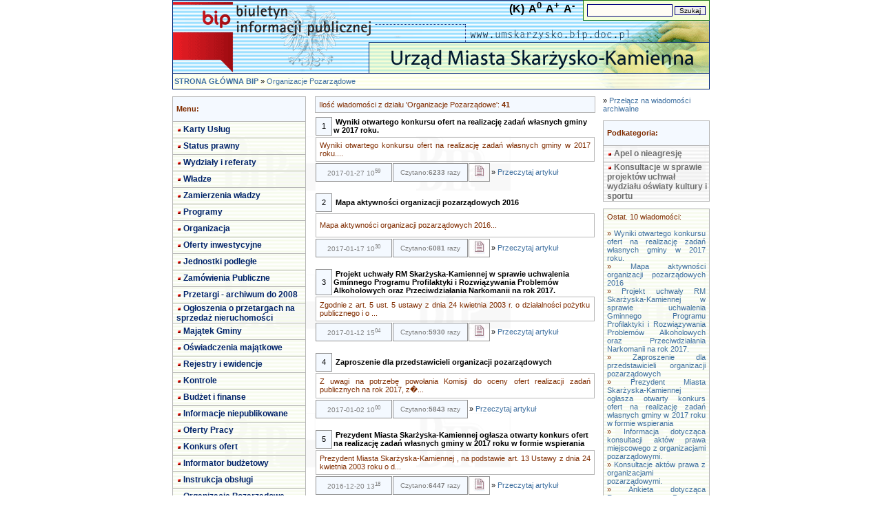

--- FILE ---
content_type: text/html; charset="utf-8"
request_url: https://www.umskarzysko.bip.doc.pl/index.php?dz=4&id=28826
body_size: 6259
content:
<!DOCTYPE HTML> <html lang="pl-pl" dir="ltr"><HEAD><TITLE>Organizacje Pozarządowe</TITLE><META HTTP-EQUIV="Content-Type" CONTENT="text/html; charset=utf-8"/><META NAME="Keywords" CONTENT="Organizacje Pozarządowe"/><META NAME="Description" CONTENT="Organizacje Pozarządowe"/><META NAME="Author" CONTENT="Inet Network sp. z.o.o savic@doc.pl"/><META NAME="Copyright" CONTENT="2003"/><META NAME="Generator" CONTENT="BIP Inet - System"/><link rel="STYLESHEET" type="text/css" href="../../.././bip_st1.css"/><script src="https://ajax.googleapis.com/ajax/libs/jquery/1.11.1/jquery.min.js"></script></HEAD><BODY leftMargin=0 topMargin=0 marginwidth="0" dir="ltr"><script>
    jQuery(document).ready(function($)
    {
        // Set initial zoom level
        var zoom_level=100;

        // Click events
        $('#zoom_in').click(function() { zoom_page(10, $(this)) });
        $('#zoom_out').click(function() { zoom_page(-10, $(this)) });
        $('#zoom_reset').click(function() { zoom_page(0, $(this)) });

        // Zoom function
        function zoom_page(step, trigger)
        {
            // Zoom just to steps in or out
            if(zoom_level>=160 && step>0 || zoom_level<=80 && step<0) return;

            // Set / reset zoom
            if(step==0) zoom_level=100;
            else zoom_level=zoom_level+step;

            // Set page zoom via CSS
            $('body').css({
                transform: 'scale('+(zoom_level/100)+')', // set zoom
                transformOrigin: '50% 0' // set transform scale base
            });

            // Adjust page to zoom width
            if(zoom_level>100) $('body').css({ width: (zoom_level*1.2)+'%' });
            else $('body').css({ width: '100%' });

            // Activate / deaktivate trigger (use CSS to make them look different)
            if(zoom_level>=160 || zoom_level<=80) trigger.addClass('disabled');
            else trigger.parents('ul').find('.disabled').removeClass('disabled');
            if(zoom_level!=100) $('#zoom_reset').removeClass('disabled');
            else $('#zoom_reset').addClass('disabled');

window.scrollTo(
     (document.body.offsetWidth -document.documentElement.offsetWidth )/2,
     (document.body.offsetHeight-document.documentElement.offsetHeight)/2
 );
        }
    });
</script><audio id="audio" src=""></audio>
<TABLE ALIGN="center" cellSpacing="0" cellPadding="0" width="780" border="0"><TBODY>
<TR><TD width="780" height="106" class="tabela" background="./images/p1/g1.gif"  ALIGN="right" VALIGN="top">

<TABLE ALIGN="right" cellSpacing="0" cellPadding="0" width="" border="0"><TBODY>
<TR><TD width="100%" class="obr3dd" bgcolor="#F6FFDA"  ALIGN="left" VALIGN="middle">

<FORM ACTION="index.php" METHOD='post' ENCTYPE="multipart/form-data">

<Input Type="hidden" Name="sprawdz" Value="1"/>
 
<Input Type="text" Name="szukaj" Class="pole" Maxlength="150" Size="16" Value="" title="Wyszukaj informacje"/>
 
<Input Type="submit" Class="pole1" Value="Szukaj"/>
 
</FORM>

</TD></TR>

</TBODY></TABLE>
&nbsp;&nbsp;&nbsp;<a style="font-size: 16px; color: black; text-decoration: none; font-weight: bold; cursor: pointer;" id="black_color" href="?kontrast=1&dz=4&id=28826" title="Wysoki kontrast">(K)</a>&nbsp;&nbsp;<a style="font-size: 16px; font-weight: bold; cursor: pointer;" id="zoom_reset" title="Resetuj powiększenie">A<sup>0</sup></a>&nbsp;&nbsp;<a style="font-size: 16px; font-weight: bold; cursor: pointer;" id="zoom_in" title="Powiększ tekst">A<sup>+</sup></a>&nbsp;&nbsp;<a style="font-size: 16px; font-weight: bold; cursor: pointer;" id="zoom_out" title="Pomniejsz tekst">A<sup>-</sup></a>&nbsp;&nbsp;&nbsp;&nbsp;
</TD></TR>
<TR><TD width="780" height="24" class="tabela" background="./images/p1/g2.gif"  ALIGN="left" VALIGN="middle">
&nbsp;<A HREF='index.php?main=true' CLASS='mu'><strong>STRONA GŁÓWNA BIP</strong></A> &raquo; <A HREF='index.php?dz=4&amp;id=28826' CLASS='mu'>Organizacje Pozarządowe</a> 
</TD></TR>
<TR><TD width="780" height="10" class="tabela" ALIGN="center" VALIGN="middle">

</TD></TR>

</TBODY></TABLE>

<TABLE ALIGN="center" cellSpacing="0" cellPadding="0" width="780" border="0"><TBODY>
<TR><TD width="780" class="tabela" background="./images/p0/tlo.gif"  ALIGN="left" VALIGN="top">

<TABLE ALIGN="center" cellSpacing="0" cellPadding="0" width="780" border="0"><TBODY>
<TR><TD width="200" class="tabela" ALIGN="left" VALIGN="top">

<TABLE ALIGN="left" cellSpacing="0" cellPadding="0" width="97%" border="0"><TBODY>
<TR><TD width="100%" height="25" class="obrhelp" bgcolor="#F4F9FF"  ALIGN="left" VALIGN="middle">
<strong>Menu:</strong>
</TD></TR>
<TR><TD width="100%" class="tabela" ALIGN="left" VALIGN="top">

<TABLE ALIGN="left" cellSpacing="0" cellPadding="0" width="100%" border="0"><TBODY>
<TR><TD width="100%" height="23" class="obr3dm" background="./images/p0/tm2.gif"  ALIGN="left" VALIGN="middle">
<div style="margin-top: 4px; margin-right: 2px; background-image: url(./images/p1/x.gif); height: 8px; width: 8px; border: 0px; float: left"></div> <A HREF='index.php?dz=4&amp;id=28104' CLASS='mn'>Karty Usług</a>
</TD></TR>
<TR><TD width="100%" height="23" class="obr3dm" background="./images/p0/tm2.gif"  ALIGN="left" VALIGN="middle">
<div style="margin-top: 4px; margin-right: 2px; background-image: url(./images/p1/x.gif); height: 8px; width: 8px; border: 0px; float: left"></div> <A HREF='index.php?dz=4&amp;id=19547' CLASS='mn'>Status prawny</a>
</TD></TR>
<TR><TD width="100%" height="23" class="obr3dm" background="./images/p0/tm2.gif"  ALIGN="left" VALIGN="middle">
<div style="margin-top: 4px; margin-right: 2px; background-image: url(./images/p1/x.gif); height: 8px; width: 8px; border: 0px; float: left"></div> <A HREF='index.php?dz=4&amp;id=11322' CLASS='mn'>Wydziały i referaty</a>
</TD></TR>
<TR><TD width="100%" height="23" class="obr3dm" background="./images/p0/tm2.gif"  ALIGN="left" VALIGN="middle">
<div style="margin-top: 4px; margin-right: 2px; background-image: url(./images/p1/x.gif); height: 8px; width: 8px; border: 0px; float: left"></div> <A HREF='index.php?dz=4&amp;id=11343' CLASS='mn'>Władze</a>
</TD></TR>
<TR><TD width="100%" height="23" class="obr3dm" background="./images/p0/tm2.gif"  ALIGN="left" VALIGN="middle">
<div style="margin-top: 4px; margin-right: 2px; background-image: url(./images/p1/x.gif); height: 8px; width: 8px; border: 0px; float: left"></div> <A HREF='index.php?dz=4&amp;id=25031' CLASS='mn'>Zamierzenia władzy</a>
</TD></TR>
<TR><TD width="100%" height="23" class="obr3dm" background="./images/p0/tm2.gif"  ALIGN="left" VALIGN="middle">
<div style="margin-top: 4px; margin-right: 2px; background-image: url(./images/p1/x.gif); height: 8px; width: 8px; border: 0px; float: left"></div> <A HREF='index.php?dz=4&amp;id=25035' CLASS='mn'>Programy</a>
</TD></TR>
<TR><TD width="100%" height="23" class="obr3dm" background="./images/p0/tm2.gif"  ALIGN="left" VALIGN="middle">
<div style="margin-top: 4px; margin-right: 2px; background-image: url(./images/p1/x.gif); height: 8px; width: 8px; border: 0px; float: left"></div> <A HREF='index.php?dz=4&amp;id=20228' CLASS='mn'>Organizacja</a>
</TD></TR>
<TR><TD width="100%" height="23" class="obr3dm" background="./images/p0/tm2.gif"  ALIGN="left" VALIGN="middle">
<div style="margin-top: 4px; margin-right: 2px; background-image: url(./images/p1/x.gif); height: 8px; width: 8px; border: 0px; float: left"></div> <A HREF='index.php?dz=4&amp;id=11318' CLASS='mn'>Oferty inwestycyjne</a>
</TD></TR>
<TR><TD width="100%" height="23" class="obr3dm" background="./images/p0/tm2.gif"  ALIGN="left" VALIGN="middle">
<div style="margin-top: 4px; margin-right: 2px; background-image: url(./images/p1/x.gif); height: 8px; width: 8px; border: 0px; float: left"></div> <A HREF='index.php?dz=4&amp;id=11314' CLASS='mn'>Jednostki podległe</a>
</TD></TR>
<TR><TD width="100%" height="23" class="obr3dm" background="./images/p0/tm2.gif"  ALIGN="left" VALIGN="middle">
<div style="margin-top: 4px; margin-right: 2px; background-image: url(./images/p1/x.gif); height: 8px; width: 8px; border: 0px; float: left"></div> <A HREF='index.php?dz=4&amp;id=33189' CLASS='mn'>Zamówienia Publiczne</a>
</TD></TR>
<TR><TD width="100%" height="23" class="obr3dm" background="./images/p0/tm2.gif"  ALIGN="left" VALIGN="middle">
<div style="margin-top: 4px; margin-right: 2px; background-image: url(./images/p1/x.gif); height: 8px; width: 8px; border: 0px; float: left"></div> <A HREF='index.php?dz=4&amp;id=11319' CLASS='mn'>Przetargi - archiwum do 2008</a>
</TD></TR>
<TR><TD width="100%" height="23" class="obr3dm" background="./images/p0/tm2.gif"  ALIGN="left" VALIGN="middle">
<div style="margin-top: 4px; margin-right: 2px; background-image: url(./images/p1/x.gif); height: 8px; width: 8px; border: 0px; float: left"></div> <A HREF='index.php?dz=4&amp;id=33203' CLASS='mn'>Ogłoszenia o przetargach na sprzedaż nieruchomości</a>
</TD></TR>
<TR><TD width="100%" height="23" class="obr3dm" background="./images/p0/tm2.gif"  ALIGN="left" VALIGN="middle">
<div style="margin-top: 4px; margin-right: 2px; background-image: url(./images/p1/x.gif); height: 8px; width: 8px; border: 0px; float: left"></div> <A HREF='index.php?dz=4&amp;id=19548' CLASS='mn'>Majątek Gminy</a>
</TD></TR>
<TR><TD width="100%" height="23" class="obr3dm" background="./images/p0/tm2.gif"  ALIGN="left" VALIGN="middle">
<div style="margin-top: 4px; margin-right: 2px; background-image: url(./images/p1/x.gif); height: 8px; width: 8px; border: 0px; float: left"></div> <A HREF='index.php?dz=4&amp;id=19553' CLASS='mn'>Oświadczenia majątkowe</a>
</TD></TR>
<TR><TD width="100%" height="23" class="obr3dm" background="./images/p0/tm2.gif"  ALIGN="left" VALIGN="middle">
<div style="margin-top: 4px; margin-right: 2px; background-image: url(./images/p1/x.gif); height: 8px; width: 8px; border: 0px; float: left"></div> <A HREF='index.php?dz=4&amp;id=19552' CLASS='mn'>Rejestry i ewidencje</a>
</TD></TR>
<TR><TD width="100%" height="23" class="obr3dm" background="./images/p0/tm2.gif"  ALIGN="left" VALIGN="middle">
<div style="margin-top: 4px; margin-right: 2px; background-image: url(./images/p1/x.gif); height: 8px; width: 8px; border: 0px; float: left"></div> <A HREF='index.php?dz=4&amp;id=25041' CLASS='mn'>Kontrole</a>
</TD></TR>
<TR><TD width="100%" height="23" class="obr3dm" background="./images/p0/tm2.gif"  ALIGN="left" VALIGN="middle">
<div style="margin-top: 4px; margin-right: 2px; background-image: url(./images/p1/x.gif); height: 8px; width: 8px; border: 0px; float: left"></div> <A HREF='index.php?dz=4&amp;id=11401' CLASS='mn'>Budżet i finanse</a>
</TD></TR>
<TR><TD width="100%" height="23" class="obr3dm" background="./images/p0/tm2.gif"  ALIGN="left" VALIGN="middle">
<div style="margin-top: 4px; margin-right: 2px; background-image: url(./images/p1/x.gif); height: 8px; width: 8px; border: 0px; float: left"></div> <A HREF='index.php?dz=4&amp;id=19704' CLASS='mn'>Informacje niepublikowane</a>
</TD></TR>
<TR><TD width="100%" height="23" class="obr3dm" background="./images/p0/tm2.gif"  ALIGN="left" VALIGN="middle">
<div style="margin-top: 4px; margin-right: 2px; background-image: url(./images/p1/x.gif); height: 8px; width: 8px; border: 0px; float: left"></div> <A HREF='index.php?dz=4&amp;id=28192' CLASS='mn'>Oferty Pracy</a>
</TD></TR>
<TR><TD width="100%" height="23" class="obr3dm" background="./images/p0/tm2.gif"  ALIGN="left" VALIGN="middle">
<div style="margin-top: 4px; margin-right: 2px; background-image: url(./images/p1/x.gif); height: 8px; width: 8px; border: 0px; float: left"></div> <A HREF='index.php?dz=4&amp;id=28399' CLASS='mn'>Konkurs ofert</a>
</TD></TR>
<TR><TD width="100%" height="23" class="obr3dm" background="./images/p0/tm2.gif"  ALIGN="left" VALIGN="middle">
<div style="margin-top: 4px; margin-right: 2px; background-image: url(./images/p1/x.gif); height: 8px; width: 8px; border: 0px; float: left"></div> <A HREF='index.php?dz=4&amp;id=28518' CLASS='mn'>Informator budżetowy</a>
</TD></TR>
<TR><TD width="100%" height="23" class="obr3dm" background="./images/p0/tm2.gif"  ALIGN="left" VALIGN="middle">
<div style="margin-top: 4px; margin-right: 2px; background-image: url(./images/p1/x.gif); height: 8px; width: 8px; border: 0px; float: left"></div> <A HREF='index.php?dz=4&amp;id=11422' CLASS='mn'>Instrukcja obsługi</a>
</TD></TR>
<TR><TD width="100%" height="23" class="obr3dm" background="./images/p0/tm2.gif"  ALIGN="left" VALIGN="middle">
<div style="margin-top: 4px; margin-right: 2px; background-image: url(./images/p1/x.gif); height: 8px; width: 8px; border: 0px; float: left"></div> <A HREF='index.php?dz=4&amp;id=28826' CLASS='mn'>Organizacje Pozarządowe</a>
</TD></TR>
<TR><TD width="100%" height="23" class="obr3dm" background="./images/p0/tm2.gif"  ALIGN="left" VALIGN="middle">
<div style="margin-top: 4px; margin-right: 2px; background-image: url(./images/p1/x.gif); height: 8px; width: 8px; border: 0px; float: left"></div> <A HREF='index.php?dz=4&amp;id=28834' CLASS='mn'>Wybory</a>
</TD></TR>
<TR><TD width="100%" height="23" class="obr3dm" background="./images/p0/tm2.gif"  ALIGN="left" VALIGN="middle">
<div style="margin-top: 4px; margin-right: 2px; background-image: url(./images/p1/x.gif); height: 8px; width: 8px; border: 0px; float: left"></div> <A HREF='index.php?dz=4&amp;id=31065' CLASS='mn'>Składowanie odpadów niebezpiecznych</a>
</TD></TR>
<TR><TD width="100%" height="23" class="obr3dm" background="./images/p0/tm2.gif"  ALIGN="left" VALIGN="middle">
<div style="margin-top: 4px; margin-right: 2px; background-image: url(./images/p1/x.gif); height: 8px; width: 8px; border: 0px; float: left"></div> <A HREF='index.php?dz=4&amp;id=31336' CLASS='mn'>Środowisko</a>
</TD></TR>
<TR><TD width="100%" height="23" class="obr3dm" background="./images/p0/tm2.gif"  ALIGN="left" VALIGN="middle">
<div style="margin-top: 4px; margin-right: 2px; background-image: url(./images/p1/x.gif); height: 8px; width: 8px; border: 0px; float: left"></div> <A HREF='index.php?dz=4&amp;id=31582' CLASS='mn'>Nieruchomości przewidziane do sprzedaży przez Gminę</a>
</TD></TR>
<TR><TD width="100%" height="23" class="obr3dm" background="./images/p0/tm2.gif"  ALIGN="left" VALIGN="middle">
<div style="margin-top: 4px; margin-right: 2px; background-image: url(./images/p1/x.gif); height: 8px; width: 8px; border: 0px; float: left"></div> <A HREF='index.php?dz=4&amp;id=32057' CLASS='mn'>Ogłoszenia o konkursach </a>
</TD></TR>
<TR><TD width="100%" height="23" class="obr3dm" background="./images/p0/tm2.gif"  ALIGN="left" VALIGN="middle">
<div style="margin-top: 4px; margin-right: 2px; background-image: url(./images/p1/x.gif); height: 8px; width: 8px; border: 0px; float: left"></div> <A HREF='index.php?dz=4&amp;id=32707' CLASS='mn'><font color="red">Ogłoszenia</font></a>
</TD></TR>
<TR><TD width="100%" height="23" class="obr3dm" background="./images/p0/tm2.gif"  ALIGN="left" VALIGN="middle">
<div style="margin-top: 4px; margin-right: 2px; background-image: url(./images/p1/x.gif); height: 8px; width: 8px; border: 0px; float: left"></div> <A HREF='index.php?dz=4&amp;id=33378' CLASS='mn'>Obwieszczenia</a>
</TD></TR>
<TR><TD width="100%" height="23" class="obr3dm" background="./images/p0/tm2.gif"  ALIGN="left" VALIGN="middle">
<div style="margin-top: 4px; margin-right: 2px; background-image: url(./images/p1/x.gif); height: 8px; width: 8px; border: 0px; float: left"></div> <A HREF='index.php?dz=4&amp;id=36087' CLASS='mn'>Skarżyska Karta Dużej Rodziny</a>
</TD></TR>
<TR><TD width="100%" height="23" class="obr3dm" background="./images/p0/tm2.gif"  ALIGN="left" VALIGN="middle">
<div style="margin-top: 4px; margin-right: 2px; background-image: url(./images/p1/x.gif); height: 8px; width: 8px; border: 0px; float: left"></div> <A HREF='index.php?dz=4&amp;id=37233' CLASS='mn'>Wzory formularzy o przyznanie prawa pomocy przed sądami administracyjnymi</a>
</TD></TR>
<TR><TD width="100%" height="23" class="obr3dm" background="./images/p0/tm2.gif"  ALIGN="left" VALIGN="middle">
<div style="margin-top: 4px; margin-right: 2px; background-image: url(./images/p1/x.gif); height: 8px; width: 8px; border: 0px; float: left"></div> <A HREF='index.php?dz=4&amp;id=37548' CLASS='mn'>Petycje</a>
</TD></TR>
<TR><TD width="100%" height="23" class="obr3dm" background="./images/p0/tm2.gif"  ALIGN="left" VALIGN="middle">
<div style="margin-top: 4px; margin-right: 2px; background-image: url(./images/p1/x.gif); height: 8px; width: 8px; border: 0px; float: left"></div> <A HREF='index.php?dz=4&amp;id=37549' CLASS='mn'>Działalność lobbingowa</a>
</TD></TR>
<TR><TD width="100%" height="23" class="obr3dm" background="./images/p0/tm2.gif"  ALIGN="left" VALIGN="middle">
<div style="margin-top: 4px; margin-right: 2px; background-image: url(./images/p1/x.gif); height: 8px; width: 8px; border: 0px; float: left"></div> <A HREF='index.php?dz=4&amp;id=37704' CLASS='mn'>Konsultacje społeczne</a>
</TD></TR>
<TR><TD width="100%" height="23" class="obr3dm" background="./images/p0/tm2.gif"  ALIGN="left" VALIGN="middle">
<div style="margin-top: 4px; margin-right: 2px; background-image: url(./images/p1/x.gif); height: 8px; width: 8px; border: 0px; float: left"></div> <A HREF='index.php?dz=4&amp;id=37705' CLASS='mn'>Budżet Obywatelski</a>
</TD></TR>
<TR><TD width="100%" height="23" class="obr3dm" background="./images/p0/tm2.gif"  ALIGN="left" VALIGN="middle">
<div style="margin-top: 4px; margin-right: 2px; background-image: url(./images/p1/x.gif); height: 8px; width: 8px; border: 0px; float: left"></div> <A HREF='index.php?dz=4&amp;id=37910' CLASS='mn'>Skarżyski Program Seniora</a>
</TD></TR>
<TR><TD width="100%" height="15" class="tabela" ALIGN="left" VALIGN="middle">

</TD></TR>
<TR><TD width="100%" height="23" class="obrhelp" background="./images/p1/tm.gif"  ALIGN="left" VALIGN="middle">
<div style="margin-top: 4px; margin-right: 2px; background-image: url(./images/p1/x.gif); height: 8px; width: 8px; border: 0px; float: left"></div> <A HREF='index.php?dz=1' CLASS='mn2'>Prawo miejscowe</a>
</TD></TR>
<TR><TD width="100%" height="23" class="obr3dm" background="./images/p1/tm.gif"  ALIGN="left" VALIGN="middle">
<div style="margin-top: 4px; margin-right: 2px; background-image: url(./images/p1/x.gif); height: 8px; width: 8px; border: 0px; float: left"></div> <A HREF='index.php?dz=2' CLASS='mn2'>Jak załatwić sprawę</a>
</TD></TR>
<TR><TD width="100%" height="23" class="obr3dm" background="./images/p1/tm.gif"  ALIGN="left" VALIGN="middle">
<div style="margin-top: 4px; margin-right: 2px; background-image: url(./images/p1/x.gif); height: 8px; width: 8px; border: 0px; float: left"></div> <A HREF='index.php?dz=9' CLASS='mn2'>Redaktorzy strony</a>
</TD></TR>
<TR><TD width="100%" height="23" class="obr3dm" background="./images/p1/tm.gif"  ALIGN="left" VALIGN="middle">
<div style="margin-top: 4px; margin-right: 2px; background-image: url(./images/p1/x.gif); height: 8px; width: 8px; border: 0px; float: left"></div> <A HREF='index.php?dz=6&amp;id=1' CLASS='mn2'>Statystyka odwiedzin</a>
</TD></TR>
<TR><TD width="100%" height="23" class="obr3dm" background="./images/p1/tm.gif"  ALIGN="left" VALIGN="middle">
<div style="margin-top: 4px; margin-right: 2px; background-image: url(./images/p1/x.gif); height: 8px; width: 8px; border: 0px; float: left"></div> <A HREF='index.php?dz=6&amp;id=2' CLASS='mn2'>Statystyka czytalności</a>
</TD></TR>
<TR><TD width="100%" height="23" class="obr3dm" background="./images/p1/tm.gif"  ALIGN="left" VALIGN="middle">
<div style="margin-top: 4px; margin-right: 2px; background-image: url(./images/p1/x.gif); height: 8px; width: 8px; border: 0px; float: left"></div> <A HREF='index.php?dz=10' CLASS='mn2'>Wyszukaj urzędnika</a>
</TD></TR>
<TR><TD width="100%" height="20" class="obr3dm" background="./images/p1/tm.gif"  ALIGN="left" VALIGN="middle">
<div style="margin-top: 4px; margin-right: 2px; background-image: url(./images/p1/x.gif); height: 8px; width: 8px; border: 0px; float: left"></div> <A HREF='index.php?dz=5' CLASS='my2'>Rejestr zmian</a>
</TD></TR>
<TR><TD width="100%" height="20" class="obr3dm" background="./images/p1/tm.gif"  ALIGN="left" VALIGN="middle">
<div style="margin-top: 4px; margin-right: 2px; background-image: url(./images/p1/x.gif); height: 8px; width: 8px; border: 0px; float: left"></div> <A HREF='index.php?dz=7' CLASS='my2'>Mapa serwisu</a>
</TD></TR>

</TBODY></TABLE>

</TD></TR>
<TR><TD width="100%" height="10" class="tabela" ALIGN="left" VALIGN="middle">

</TD></TR>
<TR><TD width="100%" class="obrhelp" bgcolor="#F4F9FF"  ALIGN="left" VALIGN="middle">

<FORM ACTION="index.php" METHOD='post' ENCTYPE="multipart/form-data">
Wyszukiwarka<BR><BR>
<Input Type="hidden" Name="sprawdz" Value="1"/>
 
<Input Type="text" Name="szukaj" Class="pole" Maxlength="150" Size="16" Value="" title="Wyszukaj informacje"/>
 
<Input Type="submit" Class="pole1" Value="Szukaj"/>
 <BR>&raquo;<A HREF='index.php?zaa=true' CLASS='mu'>Wyszukiwanie zaawansowane</a>
</FORM>

</TD></TR>
<TR><TD width="100%" height="10" class="tabela" ALIGN="left" VALIGN="middle">

</TD></TR>
<TR><TD width="100%" height="25" class="obrhelp" bgcolor="#F4F9FF"  ALIGN="left" VALIGN="middle">
<strong>Archiwalne menu:</strong>
</TD></TR>
<TR><TD width="100%" class="tabela" ALIGN="left" VALIGN="top">

<TABLE ALIGN="left" cellSpacing="0" cellPadding="0" width="100%" border="0"><TBODY>

</TBODY></TABLE>

</TD></TR>
<TR><TD width="100%" height="10" class="tabela" ALIGN="left" VALIGN="middle">

</TD></TR>
<TR><TD width="100%" height="25" class="obrhelp" bgcolor="#F4F9FF"  ALIGN="left" VALIGN="middle">
<strong>Ostatnie 5 wiadomości:</strong>
</TD></TR>
<TR><TD width="100%" class="obr3dm" background="./images/p1/tm.gif"  ALIGN="left" VALIGN="top">
&raquo; <A HREF='index.php?wiad=135489' CLASS='mu'>UMOWA na wykonanie dostawy oleju opałowego</a><BR>&raquo; <A HREF='index.php?wiad=135488' CLASS='mu'>Załączniki 1, 1a do zapytania ofertowego</a><BR>&raquo; <A HREF='index.php?wiad=135487' CLASS='mu'>Zapytanie ofertowe </a><BR>&raquo; <A HREF='index.php?wiad=130005' CLASS='mu'>Zapytanie o cenę zakupu oleju opałowego na sezon grzewczy 2019/2020</a><BR>&raquo; <A HREF='index.php?wiad=122939' CLASS='mu'>Zapytanie o cenę zakupu oleju opałowego na sezon grzewczy 2018/2019</a><BR>
</TD></TR>

</TBODY></TABLE>

</TD>
<TD width="420" class="tabela" ALIGN="left" VALIGN="top">

<TABLE ALIGN="center" cellSpacing="0" cellPadding="0" width="97%" border="0"><TBODY>
<TR><TD width="100%" class="obrhelp" bgcolor="#F4F9FF"  ALIGN="left" VALIGN="middle">
Ilość wiadomości z działu 'Organizacje Pozarządowe': <strong>41</strong>
</TD></TR>
<TR><TD width="100%" height="5" class="tabela" ALIGN="left" VALIGN="middle">

</TD></TR>
<TR><TD width="100%" class="ttekst" ALIGN="left" VALIGN="middle">

<TABLE ALIGN="left" cellSpacing="1" cellPadding="1" width="100%" border="0"><TBODY>
<TR><TD width="20" height="23" class="obr2" bgcolor="#F4F9FF"  ALIGN="center" VALIGN="middle">
1
</TD>
<TD height="23" class="tabela" ALIGN="left" VALIGN="middle">
&nbsp;<strong>Wyniki otwartego konkursu ofert na realizację zadań własnych gminy w 2017 roku.</strong>
</TD></TR>

</TBODY></TABLE>

</TD></TR>
<TR><TD width="100%" class="ttekst" ALIGN="left" VALIGN="middle">

<TABLE ALIGN="left" cellSpacing="1" cellPadding="1" width="100%" border="0"><TBODY>
<TR><TD height="23" class="obrhelp" ALIGN="left" VALIGN="middle">
Wyniki otwartego konkursu ofert na realizację zadań własnych gminy w 2017 roku....
</TD></TR>

</TBODY></TABLE>

</TD></TR>
<TR><TD width="100%" class="ttekst" ALIGN="left" VALIGN="middle">

<TABLE ALIGN="left" cellSpacing="1" cellPadding="1" width="100%" border="0"><TBODY>
<TR><TD width="107" height="23" class="obr2" bgcolor="#F4F9FF"  ALIGN="center" VALIGN="middle">
<span CLASS='data'>2017-01-27 10<SUP>59</SUP></span>
</TD>
<TD width="105" height="23" class="obr2" bgcolor="#F4F9FF"  ALIGN="center" VALIGN="middle">
<span CLASS='data'>Czytano:<strong>6233</strong> razy </span>
</TD>
<TD height="23" class="obr2" ALIGN="center" VALIGN="middle">
<IMG SRC='./images/file.jpg'>
</TD>
<TD height="23" class="tabela" ALIGN="left" VALIGN="middle">
&raquo; <A HREF='index.php?wiad=109532' CLASS='mu'>Przeczytaj artykuł</A>
</TD></TR>

</TBODY></TABLE>

</TD></TR>
<TR><TD width="100%" height="15" class="ttekst" ALIGN="left" VALIGN="middle">

</TD></TR>
<TR><TD width="100%" class="ttekst" ALIGN="left" VALIGN="middle">

<TABLE ALIGN="left" cellSpacing="1" cellPadding="1" width="100%" border="0"><TBODY>
<TR><TD width="20" height="23" class="obr2" bgcolor="#F4F9FF"  ALIGN="center" VALIGN="middle">
2
</TD>
<TD height="23" class="tabela" ALIGN="left" VALIGN="middle">
&nbsp;<strong>Mapa aktywności organizacji pozarządowych 2016</strong>
</TD></TR>

</TBODY></TABLE>

</TD></TR>
<TR><TD width="100%" class="ttekst" ALIGN="left" VALIGN="middle">

<TABLE ALIGN="left" cellSpacing="1" cellPadding="1" width="100%" border="0"><TBODY>
<TR><TD height="23" class="obrhelp" ALIGN="left" VALIGN="middle">
Mapa aktywności organizacji pozarządowych 2016...
</TD></TR>

</TBODY></TABLE>

</TD></TR>
<TR><TD width="100%" class="ttekst" ALIGN="left" VALIGN="middle">

<TABLE ALIGN="left" cellSpacing="1" cellPadding="1" width="100%" border="0"><TBODY>
<TR><TD width="107" height="23" class="obr2" bgcolor="#F4F9FF"  ALIGN="center" VALIGN="middle">
<span CLASS='data'>2017-01-17 10<SUP>30</SUP></span>
</TD>
<TD width="105" height="23" class="obr2" bgcolor="#F4F9FF"  ALIGN="center" VALIGN="middle">
<span CLASS='data'>Czytano:<strong>6081</strong> razy </span>
</TD>
<TD height="23" class="obr2" ALIGN="center" VALIGN="middle">
<IMG SRC='./images/file.jpg'>
</TD>
<TD height="23" class="tabela" ALIGN="left" VALIGN="middle">
&raquo; <A HREF='index.php?wiad=109317' CLASS='mu'>Przeczytaj artykuł</A>
</TD></TR>

</TBODY></TABLE>

</TD></TR>
<TR><TD width="100%" height="15" class="ttekst" ALIGN="left" VALIGN="middle">

</TD></TR>
<TR><TD width="100%" class="ttekst" ALIGN="left" VALIGN="middle">

<TABLE ALIGN="left" cellSpacing="1" cellPadding="1" width="100%" border="0"><TBODY>
<TR><TD width="20" height="23" class="obr2" bgcolor="#F4F9FF"  ALIGN="center" VALIGN="middle">
3
</TD>
<TD height="23" class="tabela" ALIGN="left" VALIGN="middle">
&nbsp;<strong>Projekt uchwały RM Skarżyska-Kamiennej w sprawie uchwalenia Gminnego Programu Profilaktyki i Rozwiązywania Problemów Alkoholowych oraz Przeciwdziałania Narkomanii na rok 2017.</strong>
</TD></TR>

</TBODY></TABLE>

</TD></TR>
<TR><TD width="100%" class="ttekst" ALIGN="left" VALIGN="middle">

<TABLE ALIGN="left" cellSpacing="1" cellPadding="1" width="100%" border="0"><TBODY>
<TR><TD height="23" class="obrhelp" ALIGN="left" VALIGN="middle">
Zgodnie z art. 5 ust. 5 ustawy z dnia 24 kwietnia 2003 r. o działalności pożytku publicznego i o ...
</TD></TR>

</TBODY></TABLE>

</TD></TR>
<TR><TD width="100%" class="ttekst" ALIGN="left" VALIGN="middle">

<TABLE ALIGN="left" cellSpacing="1" cellPadding="1" width="100%" border="0"><TBODY>
<TR><TD width="107" height="23" class="obr2" bgcolor="#F4F9FF"  ALIGN="center" VALIGN="middle">
<span CLASS='data'>2017-01-12 15<SUP>04</SUP></span>
</TD>
<TD width="105" height="23" class="obr2" bgcolor="#F4F9FF"  ALIGN="center" VALIGN="middle">
<span CLASS='data'>Czytano:<strong>5930</strong> razy </span>
</TD>
<TD height="23" class="obr2" ALIGN="center" VALIGN="middle">
<IMG SRC='./images/file.jpg'>
</TD>
<TD height="23" class="tabela" ALIGN="left" VALIGN="middle">
&raquo; <A HREF='index.php?wiad=109234' CLASS='mu'>Przeczytaj artykuł</A>
</TD></TR>

</TBODY></TABLE>

</TD></TR>
<TR><TD width="100%" height="15" class="ttekst" ALIGN="left" VALIGN="middle">

</TD></TR>
<TR><TD width="100%" class="ttekst" ALIGN="left" VALIGN="middle">

<TABLE ALIGN="left" cellSpacing="1" cellPadding="1" width="100%" border="0"><TBODY>
<TR><TD width="20" height="23" class="obr2" bgcolor="#F4F9FF"  ALIGN="center" VALIGN="middle">
4
</TD>
<TD height="23" class="tabela" ALIGN="left" VALIGN="middle">
&nbsp;<strong>Zaproszenie dla przedstawicieli organizacji pozarządowych</strong>
</TD></TR>

</TBODY></TABLE>

</TD></TR>
<TR><TD width="100%" class="ttekst" ALIGN="left" VALIGN="middle">

<TABLE ALIGN="left" cellSpacing="1" cellPadding="1" width="100%" border="0"><TBODY>
<TR><TD height="23" class="obrhelp" ALIGN="left" VALIGN="middle">
Z uwagi na potrzebę powołania Komisji do oceny ofert realizacji zadań publicznych na rok 2017, z�...
</TD></TR>

</TBODY></TABLE>

</TD></TR>
<TR><TD width="100%" class="ttekst" ALIGN="left" VALIGN="middle">

<TABLE ALIGN="left" cellSpacing="1" cellPadding="1" width="100%" border="0"><TBODY>
<TR><TD width="107" height="23" class="obr2" bgcolor="#F4F9FF"  ALIGN="center" VALIGN="middle">
<span CLASS='data'>2017-01-02 10<SUP>00</SUP></span>
</TD>
<TD width="105" height="23" class="obr2" bgcolor="#F4F9FF"  ALIGN="center" VALIGN="middle">
<span CLASS='data'>Czytano:<strong>5843</strong> razy </span>
</TD>
<TD height="23" class="tabela" ALIGN="left" VALIGN="middle">
&raquo; <A HREF='index.php?wiad=108970' CLASS='mu'>Przeczytaj artykuł</A>
</TD></TR>

</TBODY></TABLE>

</TD></TR>
<TR><TD width="100%" height="15" class="ttekst" ALIGN="left" VALIGN="middle">

</TD></TR>
<TR><TD width="100%" class="ttekst" ALIGN="left" VALIGN="middle">

<TABLE ALIGN="left" cellSpacing="1" cellPadding="1" width="100%" border="0"><TBODY>
<TR><TD width="20" height="23" class="obr2" bgcolor="#F4F9FF"  ALIGN="center" VALIGN="middle">
5
</TD>
<TD height="23" class="tabela" ALIGN="left" VALIGN="middle">
&nbsp;<strong>Prezydent Miasta Skarżyska-Kamiennej ogłasza otwarty konkurs ofert na realizację zadań własnych gminy w 2017 roku w formie wspierania</strong>
</TD></TR>

</TBODY></TABLE>

</TD></TR>
<TR><TD width="100%" class="ttekst" ALIGN="left" VALIGN="middle">

<TABLE ALIGN="left" cellSpacing="1" cellPadding="1" width="100%" border="0"><TBODY>
<TR><TD height="23" class="obrhelp" ALIGN="left" VALIGN="middle">
Prezydent Miasta Skarżyska-Kamiennej , na podstawie art. 13 Ustawy z dnia 24 kwietnia 2003 roku o d...
</TD></TR>

</TBODY></TABLE>

</TD></TR>
<TR><TD width="100%" class="ttekst" ALIGN="left" VALIGN="middle">

<TABLE ALIGN="left" cellSpacing="1" cellPadding="1" width="100%" border="0"><TBODY>
<TR><TD width="107" height="23" class="obr2" bgcolor="#F4F9FF"  ALIGN="center" VALIGN="middle">
<span CLASS='data'>2016-12-20 13<SUP>18</SUP></span>
</TD>
<TD width="105" height="23" class="obr2" bgcolor="#F4F9FF"  ALIGN="center" VALIGN="middle">
<span CLASS='data'>Czytano:<strong>6447</strong> razy </span>
</TD>
<TD height="23" class="obr2" ALIGN="center" VALIGN="middle">
<IMG SRC='./images/file.jpg'>
</TD>
<TD height="23" class="tabela" ALIGN="left" VALIGN="middle">
&raquo; <A HREF='index.php?wiad=108702' CLASS='mu'>Przeczytaj artykuł</A>
</TD></TR>

</TBODY></TABLE>

</TD></TR>
<TR><TD width="100%" height="15" class="ttekst" ALIGN="left" VALIGN="middle">

</TD></TR>
<TR><TD width="100%" class="ttekst" ALIGN="left" VALIGN="middle">

<TABLE ALIGN="left" cellSpacing="1" cellPadding="1" width="100%" border="0"><TBODY>
<TR><TD width="20" height="23" class="obr2" bgcolor="#F4F9FF"  ALIGN="center" VALIGN="middle">
6
</TD>
<TD height="23" class="tabela" ALIGN="left" VALIGN="middle">
&nbsp;<strong>Informacja dotycząca konsultacji aktów prawa miejscowego z organizacjami pozarządowymi.</strong>
</TD></TR>

</TBODY></TABLE>

</TD></TR>
<TR><TD width="100%" class="ttekst" ALIGN="left" VALIGN="middle">

<TABLE ALIGN="left" cellSpacing="1" cellPadding="1" width="100%" border="0"><TBODY>
<TR><TD height="23" class="obrhelp" ALIGN="left" VALIGN="middle">
Referat Zdrowia w/m, zgodnie z zapisem uchwały Rady Miasta  Nr LII/76/2010 z dnia 23 września 2010...
</TD></TR>

</TBODY></TABLE>

</TD></TR>
<TR><TD width="100%" class="ttekst" ALIGN="left" VALIGN="middle">

<TABLE ALIGN="left" cellSpacing="1" cellPadding="1" width="100%" border="0"><TBODY>
<TR><TD width="107" height="23" class="obr2" bgcolor="#F4F9FF"  ALIGN="center" VALIGN="middle">
<span CLASS='data'>2016-11-17 09<SUP>44</SUP></span>
</TD>
<TD width="105" height="23" class="obr2" bgcolor="#F4F9FF"  ALIGN="center" VALIGN="middle">
<span CLASS='data'>Czytano:<strong>6020</strong> razy </span>
</TD>
<TD height="23" class="tabela" ALIGN="left" VALIGN="middle">
&raquo; <A HREF='index.php?wiad=107953' CLASS='mu'>Przeczytaj artykuł</A>
</TD></TR>

</TBODY></TABLE>

</TD></TR>
<TR><TD width="100%" height="15" class="ttekst" ALIGN="left" VALIGN="middle">

</TD></TR>
<TR><TD width="100%" class="ttekst" ALIGN="left" VALIGN="middle">

<TABLE ALIGN="left" cellSpacing="1" cellPadding="1" width="100%" border="0"><TBODY>
<TR><TD width="20" height="23" class="obr2" bgcolor="#F4F9FF"  ALIGN="center" VALIGN="middle">
7
</TD>
<TD height="23" class="tabela" ALIGN="left" VALIGN="middle">
&nbsp;<strong>Konsultacje aktów prawa z organizacjami pozarządowymi.</strong>
</TD></TR>

</TBODY></TABLE>

</TD></TR>
<TR><TD width="100%" class="ttekst" ALIGN="left" VALIGN="middle">

<TABLE ALIGN="left" cellSpacing="1" cellPadding="1" width="100%" border="0"><TBODY>
<TR><TD height="23" class="obrhelp" ALIGN="left" VALIGN="middle">
Zgodnie z art. 5 ust. 5 ustawy z dnia 24 kwietnia 2003 r. o działalności pożytku publicznego  i o...
</TD></TR>

</TBODY></TABLE>

</TD></TR>
<TR><TD width="100%" class="ttekst" ALIGN="left" VALIGN="middle">

<TABLE ALIGN="left" cellSpacing="1" cellPadding="1" width="100%" border="0"><TBODY>
<TR><TD width="107" height="23" class="obr2" bgcolor="#F4F9FF"  ALIGN="center" VALIGN="middle">
<span CLASS='data'>2016-10-31 12<SUP>15</SUP></span>
</TD>
<TD width="105" height="23" class="obr2" bgcolor="#F4F9FF"  ALIGN="center" VALIGN="middle">
<span CLASS='data'>Czytano:<strong>5893</strong> razy </span>
</TD>
<TD height="23" class="obr2" ALIGN="center" VALIGN="middle">
<IMG SRC='./images/file.jpg'>
</TD>
<TD height="23" class="tabela" ALIGN="left" VALIGN="middle">
&raquo; <A HREF='index.php?wiad=107618' CLASS='mu'>Przeczytaj artykuł</A>
</TD></TR>

</TBODY></TABLE>

</TD></TR>
<TR><TD width="100%" height="15" class="ttekst" ALIGN="left" VALIGN="middle">

</TD></TR>
<TR><TD width="100%" class="ttekst" ALIGN="left" VALIGN="middle">

<TABLE ALIGN="left" cellSpacing="1" cellPadding="1" width="100%" border="0"><TBODY>
<TR><TD width="20" height="23" class="obr2" bgcolor="#F4F9FF"  ALIGN="center" VALIGN="middle">
8
</TD>
<TD height="23" class="tabela" ALIGN="left" VALIGN="middle">
&nbsp;<strong>Ankieta dotycząca Rocznego Programu Współpracy na 2017 rok oraz formularz aktualizacyjny.</strong>
</TD></TR>

</TBODY></TABLE>

</TD></TR>
<TR><TD width="100%" class="ttekst" ALIGN="left" VALIGN="middle">

<TABLE ALIGN="left" cellSpacing="1" cellPadding="1" width="100%" border="0"><TBODY>
<TR><TD height="23" class="obrhelp" ALIGN="left" VALIGN="middle">
Szanowni Państwo!<br />
<br />
Przystępując do pracy nad rocznym programem współpracy Gminy z organizacja...
</TD></TR>

</TBODY></TABLE>

</TD></TR>
<TR><TD width="100%" class="ttekst" ALIGN="left" VALIGN="middle">

<TABLE ALIGN="left" cellSpacing="1" cellPadding="1" width="100%" border="0"><TBODY>
<TR><TD width="107" height="23" class="obr2" bgcolor="#F4F9FF"  ALIGN="center" VALIGN="middle">
<span CLASS='data'>2016-09-26 12<SUP>32</SUP></span>
</TD>
<TD width="105" height="23" class="obr2" bgcolor="#F4F9FF"  ALIGN="center" VALIGN="middle">
<span CLASS='data'>Czytano:<strong>5810</strong> razy </span>
</TD>
<TD height="23" class="obr2" ALIGN="center" VALIGN="middle">
<IMG SRC='./images/file.jpg'>
</TD>
<TD height="23" class="tabela" ALIGN="left" VALIGN="middle">
&raquo; <A HREF='index.php?wiad=106868' CLASS='mu'>Przeczytaj artykuł</A>
</TD></TR>

</TBODY></TABLE>

</TD></TR>
<TR><TD width="100%" height="15" class="ttekst" ALIGN="left" VALIGN="middle">

</TD></TR>
<TR><TD width="100%" class="ttekst" ALIGN="left" VALIGN="middle">

<TABLE ALIGN="left" cellSpacing="1" cellPadding="1" width="100%" border="0"><TBODY>
<TR><TD width="20" height="23" class="obr2" bgcolor="#F4F9FF"  ALIGN="center" VALIGN="middle">
9
</TD>
<TD height="23" class="tabela" ALIGN="left" VALIGN="middle">
&nbsp;<strong>Sprawozdanie z realizacji uchwały Rady Miasta Skarżyska-Kamiennej przyjęte w dniu 29 października 2014 r.  Nr LVI/103/2014</strong>
</TD></TR>

</TBODY></TABLE>

</TD></TR>
<TR><TD width="100%" class="ttekst" ALIGN="left" VALIGN="middle">

<TABLE ALIGN="left" cellSpacing="1" cellPadding="1" width="100%" border="0"><TBODY>
<TR><TD height="23" class="obrhelp" ALIGN="left" VALIGN="middle">
Sprawozdanie z realizacji uchwały Rady Miasta Skarżyska-Kamiennej przyjęte w dniu 29 październik...
</TD></TR>

</TBODY></TABLE>

</TD></TR>
<TR><TD width="100%" class="ttekst" ALIGN="left" VALIGN="middle">

<TABLE ALIGN="left" cellSpacing="1" cellPadding="1" width="100%" border="0"><TBODY>
<TR><TD width="107" height="23" class="obr2" bgcolor="#F4F9FF"  ALIGN="center" VALIGN="middle">
<span CLASS='data'>2016-05-30 12<SUP>22</SUP></span>
</TD>
<TD width="105" height="23" class="obr2" bgcolor="#F4F9FF"  ALIGN="center" VALIGN="middle">
<span CLASS='data'>Czytano:<strong>5821</strong> razy </span>
</TD>
<TD height="23" class="obr2" ALIGN="center" VALIGN="middle">
<IMG SRC='./images/file.jpg'>
</TD>
<TD height="23" class="tabela" ALIGN="left" VALIGN="middle">
&raquo; <A HREF='index.php?wiad=104458' CLASS='mu'>Przeczytaj artykuł</A>
</TD></TR>

</TBODY></TABLE>

</TD></TR>
<TR><TD width="100%" height="15" class="ttekst" ALIGN="left" VALIGN="middle">

</TD></TR>
<TR><TD width="100%" class="ttekst" ALIGN="left" VALIGN="middle">

<TABLE ALIGN="left" cellSpacing="1" cellPadding="1" width="100%" border="0"><TBODY>
<TR><TD width="20" height="23" class="obr2" bgcolor="#F4F9FF"  ALIGN="center" VALIGN="middle">
10
</TD>
<TD height="23" class="tabela" ALIGN="left" VALIGN="middle">
&nbsp;<strong>Ogłoszenie wyników otwartego konkursu ofert na realizację zadań własnych gminy w 2016 </strong>
</TD></TR>

</TBODY></TABLE>

</TD></TR>
<TR><TD width="100%" class="ttekst" ALIGN="left" VALIGN="middle">

<TABLE ALIGN="left" cellSpacing="1" cellPadding="1" width="100%" border="0"><TBODY>
<TR><TD height="23" class="obrhelp" ALIGN="left" VALIGN="middle">
Ogłoszenie wyników otwartego konkursu ofert na realizację zadań własnych gminy w 2016 roku w fo...
</TD></TR>

</TBODY></TABLE>

</TD></TR>
<TR><TD width="100%" class="ttekst" ALIGN="left" VALIGN="middle">

<TABLE ALIGN="left" cellSpacing="1" cellPadding="1" width="100%" border="0"><TBODY>
<TR><TD width="107" height="23" class="obr2" bgcolor="#F4F9FF"  ALIGN="center" VALIGN="middle">
<span CLASS='data'>2016-01-29 07<SUP>29</SUP></span>
</TD>
<TD width="105" height="23" class="obr2" bgcolor="#F4F9FF"  ALIGN="center" VALIGN="middle">
<span CLASS='data'>Czytano:<strong>6239</strong> razy </span>
</TD>
<TD height="23" class="obr2" ALIGN="center" VALIGN="middle">
<IMG SRC='./images/file.jpg'>
</TD>
<TD height="23" class="tabela" ALIGN="left" VALIGN="middle">
&raquo; <A HREF='index.php?wiad=101708' CLASS='mu'>Przeczytaj artykuł</A>
</TD></TR>

</TBODY></TABLE>

</TD></TR>
<TR><TD width="100%" height="15" class="ttekst" ALIGN="left" VALIGN="middle">

</TD></TR>
<TR><TD width="100%" class="ttekst" ALIGN="left" VALIGN="middle">

<TABLE ALIGN="left" cellSpacing="1" cellPadding="1" width="100%" border="0"><TBODY>
<TR><TD width="20" height="23" class="obr2" bgcolor="#F4F9FF"  ALIGN="center" VALIGN="middle">
11
</TD>
<TD height="23" class="tabela" ALIGN="left" VALIGN="middle">
&nbsp;<strong>Zaproszenie dla przedstawicieli organizacji pozarządowych</strong>
</TD></TR>

</TBODY></TABLE>

</TD></TR>
<TR><TD width="100%" class="ttekst" ALIGN="left" VALIGN="middle">

<TABLE ALIGN="left" cellSpacing="1" cellPadding="1" width="100%" border="0"><TBODY>
<TR><TD height="23" class="obrhelp" ALIGN="left" VALIGN="middle">
Z uwagi na potrzebę powołania Komisji do oceny ofert realizacji zadań publicznych na rok 2016, z�...
</TD></TR>

</TBODY></TABLE>

</TD></TR>
<TR><TD width="100%" class="ttekst" ALIGN="left" VALIGN="middle">

<TABLE ALIGN="left" cellSpacing="1" cellPadding="1" width="100%" border="0"><TBODY>
<TR><TD width="107" height="23" class="obr2" bgcolor="#F4F9FF"  ALIGN="center" VALIGN="middle">
<span CLASS='data'>2015-12-23 07<SUP>51</SUP></span>
</TD>
<TD width="105" height="23" class="obr2" bgcolor="#F4F9FF"  ALIGN="center" VALIGN="middle">
<span CLASS='data'>Czytano:<strong>4304</strong> razy </span>
</TD>
<TD height="23" class="tabela" ALIGN="left" VALIGN="middle">
&raquo; <A HREF='index.php?wiad=100941' CLASS='mu'>Przeczytaj artykuł</A>
</TD></TR>

</TBODY></TABLE>

</TD></TR>
<TR><TD width="100%" height="15" class="ttekst" ALIGN="left" VALIGN="middle">

</TD></TR>
<TR><TD width="100%" class="ttekst" ALIGN="left" VALIGN="middle">

<TABLE ALIGN="left" cellSpacing="1" cellPadding="1" width="100%" border="0"><TBODY>
<TR><TD width="20" height="23" class="obr2" bgcolor="#F4F9FF"  ALIGN="center" VALIGN="middle">
12
</TD>
<TD height="23" class="tabela" ALIGN="left" VALIGN="middle">
&nbsp;<strong>Prezydent Miasta Skarżyska-Kamiennej ogłasza otwarty konkurs ofert realizację zadań własnych gminy w 2016 roku.</strong>
</TD></TR>

</TBODY></TABLE>

</TD></TR>
<TR><TD width="100%" class="ttekst" ALIGN="left" VALIGN="middle">

<TABLE ALIGN="left" cellSpacing="1" cellPadding="1" width="100%" border="0"><TBODY>
<TR><TD height="23" class="obrhelp" ALIGN="left" VALIGN="middle">
Prezydent Miasta Skarżyska-Kamiennej ogłasza otwarty konkurs ofert realizację zadań własnych gm...
</TD></TR>

</TBODY></TABLE>

</TD></TR>
<TR><TD width="100%" class="ttekst" ALIGN="left" VALIGN="middle">

<TABLE ALIGN="left" cellSpacing="1" cellPadding="1" width="100%" border="0"><TBODY>
<TR><TD width="107" height="23" class="obr2" bgcolor="#F4F9FF"  ALIGN="center" VALIGN="middle">
<span CLASS='data'>2015-12-17 11<SUP>46</SUP></span>
</TD>
<TD width="105" height="23" class="obr2" bgcolor="#F4F9FF"  ALIGN="center" VALIGN="middle">
<span CLASS='data'>Czytano:<strong>5236</strong> razy </span>
</TD>
<TD height="23" class="obr2" ALIGN="center" VALIGN="middle">
<IMG SRC='./images/file.jpg'>
</TD>
<TD height="23" class="tabela" ALIGN="left" VALIGN="middle">
&raquo; <A HREF='index.php?wiad=100824' CLASS='mu'>Przeczytaj artykuł</A>
</TD></TR>

</TBODY></TABLE>

</TD></TR>
<TR><TD width="100%" height="15" class="ttekst" ALIGN="left" VALIGN="middle">

</TD></TR>
<TR><TD width="100%" class="ttekst" ALIGN="left" VALIGN="middle">

<TABLE ALIGN="left" cellSpacing="1" cellPadding="1" width="100%" border="0"><TBODY>
<TR><TD width="20" height="23" class="obr2" bgcolor="#F4F9FF"  ALIGN="center" VALIGN="middle">
13
</TD>
<TD height="23" class="tabela" ALIGN="left" VALIGN="middle">
&nbsp;<strong>Informacja dotycząca konsultacji aktów prawa miejscowego z organizacjami pozarządowymi.</strong>
</TD></TR>

</TBODY></TABLE>

</TD></TR>
<TR><TD width="100%" class="ttekst" ALIGN="left" VALIGN="middle">

<TABLE ALIGN="left" cellSpacing="1" cellPadding="1" width="100%" border="0"><TBODY>
<TR><TD height="23" class="obrhelp" ALIGN="left" VALIGN="middle">
Referat Zdrowia w/m, zgodnie z zapisem uchwały Rady Miasta  Nr LII/76/2010 z dnia 23 września 2010...
</TD></TR>

</TBODY></TABLE>

</TD></TR>
<TR><TD width="100%" class="ttekst" ALIGN="left" VALIGN="middle">

<TABLE ALIGN="left" cellSpacing="1" cellPadding="1" width="100%" border="0"><TBODY>
<TR><TD width="107" height="23" class="obr2" bgcolor="#F4F9FF"  ALIGN="center" VALIGN="middle">
<span CLASS='data'>2015-11-17 08<SUP>22</SUP></span>
</TD>
<TD width="105" height="23" class="obr2" bgcolor="#F4F9FF"  ALIGN="center" VALIGN="middle">
<span CLASS='data'>Czytano:<strong>4465</strong> razy </span>
</TD>
<TD height="23" class="tabela" ALIGN="left" VALIGN="middle">
&raquo; <A HREF='index.php?wiad=99951' CLASS='mu'>Przeczytaj artykuł</A>
</TD></TR>

</TBODY></TABLE>

</TD></TR>
<TR><TD width="100%" height="15" class="ttekst" ALIGN="left" VALIGN="middle">

</TD></TR>
<TR><TD width="100%" class="ttekst" ALIGN="left" VALIGN="middle">

<TABLE ALIGN="left" cellSpacing="1" cellPadding="1" width="100%" border="0"><TBODY>
<TR><TD width="20" height="23" class="obr2" bgcolor="#F4F9FF"  ALIGN="center" VALIGN="middle">
14
</TD>
<TD height="23" class="tabela" ALIGN="left" VALIGN="middle">
&nbsp;<strong>Konsultacje aktów prawa z organizacjami pozarządowymi.</strong>
</TD></TR>

</TBODY></TABLE>

</TD></TR>
<TR><TD width="100%" class="ttekst" ALIGN="left" VALIGN="middle">

<TABLE ALIGN="left" cellSpacing="1" cellPadding="1" width="100%" border="0"><TBODY>
<TR><TD height="23" class="obrhelp" ALIGN="left" VALIGN="middle">
Zgodnie z art. 5 ust. 5 ustawy z dnia 24 kwietnia 2003 r. o działalności pożytku publicznego  i o...
</TD></TR>

</TBODY></TABLE>

</TD></TR>
<TR><TD width="100%" class="ttekst" ALIGN="left" VALIGN="middle">

<TABLE ALIGN="left" cellSpacing="1" cellPadding="1" width="100%" border="0"><TBODY>
<TR><TD width="107" height="23" class="obr2" bgcolor="#F4F9FF"  ALIGN="center" VALIGN="middle">
<span CLASS='data'>2015-11-09 10<SUP>04</SUP></span>
</TD>
<TD width="105" height="23" class="obr2" bgcolor="#F4F9FF"  ALIGN="center" VALIGN="middle">
<span CLASS='data'>Czytano:<strong>4385</strong> razy </span>
</TD>
<TD height="23" class="obr2" ALIGN="center" VALIGN="middle">
<IMG SRC='./images/file.jpg'>
</TD>
<TD height="23" class="tabela" ALIGN="left" VALIGN="middle">
&raquo; <A HREF='index.php?wiad=99831' CLASS='mu'>Przeczytaj artykuł</A>
</TD></TR>

</TBODY></TABLE>

</TD></TR>
<TR><TD width="100%" height="15" class="ttekst" ALIGN="left" VALIGN="middle">

</TD></TR>
<TR><TD width="100%" class="ttekst" ALIGN="left" VALIGN="middle">

<TABLE ALIGN="left" cellSpacing="1" cellPadding="1" width="100%" border="0"><TBODY>
<TR><TD width="20" height="23" class="obr2" bgcolor="#F4F9FF"  ALIGN="center" VALIGN="middle">
15
</TD>
<TD height="23" class="tabela" ALIGN="left" VALIGN="middle">
&nbsp;<strong>Zapraszamy Organizacje Pozarządowe do składania formularzy aktualizacyjnych oraz  ankiet </strong>
</TD></TR>

</TBODY></TABLE>

</TD></TR>
<TR><TD width="100%" class="ttekst" ALIGN="left" VALIGN="middle">

<TABLE ALIGN="left" cellSpacing="1" cellPadding="1" width="100%" border="0"><TBODY>
<TR><TD height="23" class="obrhelp" ALIGN="left" VALIGN="middle">
Zapraszamy Organizacje Pozarządowe do składania formularzy aktualizacyjnych oraz  ankiet w sprawie...
</TD></TR>

</TBODY></TABLE>

</TD></TR>
<TR><TD width="100%" class="ttekst" ALIGN="left" VALIGN="middle">

<TABLE ALIGN="left" cellSpacing="1" cellPadding="1" width="100%" border="0"><TBODY>
<TR><TD width="107" height="23" class="obr2" bgcolor="#F4F9FF"  ALIGN="center" VALIGN="middle">
<span CLASS='data'>2015-10-20 13<SUP>51</SUP></span>
</TD>
<TD width="105" height="23" class="obr2" bgcolor="#F4F9FF"  ALIGN="center" VALIGN="middle">
<span CLASS='data'>Czytano:<strong>4623</strong> razy </span>
</TD>
<TD height="23" class="obr2" ALIGN="center" VALIGN="middle">
<IMG SRC='./images/file.jpg'>
</TD>
<TD height="23" class="tabela" ALIGN="left" VALIGN="middle">
&raquo; <A HREF='index.php?wiad=99455' CLASS='mu'>Przeczytaj artykuł</A>
</TD></TR>

</TBODY></TABLE>

</TD></TR>
<TR><TD width="100%" height="15" class="ttekst" ALIGN="left" VALIGN="middle">

</TD></TR>
<TR><TD width="100%" class="ttekst" ALIGN="left" VALIGN="middle">

<TABLE ALIGN="left" cellSpacing="1" cellPadding="1" width="100%" border="0"><TBODY>
<TR><TD width="20" height="23" class="obr2" bgcolor="#F4F9FF"  ALIGN="center" VALIGN="middle">
16
</TD>
<TD height="23" class="tabela" ALIGN="left" VALIGN="middle">
&nbsp;<strong>Sprawozdanie z realizacji Rocznego Programu Współpracy Gminy Skarżyska-Kamiennej z Organizacjami Pozarządowymi w roku 2014.</strong>
</TD></TR>

</TBODY></TABLE>

</TD></TR>
<TR><TD width="100%" class="ttekst" ALIGN="left" VALIGN="middle">

<TABLE ALIGN="left" cellSpacing="1" cellPadding="1" width="100%" border="0"><TBODY>
<TR><TD height="23" class="obrhelp" ALIGN="left" VALIGN="middle">
Sprawozdanie z realizacji Rocznego Programu Współpracy Gminy Skarżyska-Kamiennej z Organizacjami ...
</TD></TR>

</TBODY></TABLE>

</TD></TR>
<TR><TD width="100%" class="ttekst" ALIGN="left" VALIGN="middle">

<TABLE ALIGN="left" cellSpacing="1" cellPadding="1" width="100%" border="0"><TBODY>
<TR><TD width="107" height="23" class="obr2" bgcolor="#F4F9FF"  ALIGN="center" VALIGN="middle">
<span CLASS='data'>2015-04-29 11<SUP>00</SUP></span>
</TD>
<TD width="105" height="23" class="obr2" bgcolor="#F4F9FF"  ALIGN="center" VALIGN="middle">
<span CLASS='data'>Czytano:<strong>4530</strong> razy </span>
</TD>
<TD height="23" class="obr2" ALIGN="center" VALIGN="middle">
<IMG SRC='./images/file.jpg'>
</TD>
<TD height="23" class="tabela" ALIGN="left" VALIGN="middle">
&raquo; <A HREF='index.php?wiad=95711' CLASS='mu'>Przeczytaj artykuł</A>
</TD></TR>

</TBODY></TABLE>

</TD></TR>
<TR><TD width="100%" height="15" class="ttekst" ALIGN="left" VALIGN="middle">

</TD></TR>
<TR><TD width="100%" class="ttekst" ALIGN="left" VALIGN="middle">

<TABLE ALIGN="left" cellSpacing="1" cellPadding="1" width="100%" border="0"><TBODY>
<TR><TD width="20" height="23" class="obr2" bgcolor="#F4F9FF"  ALIGN="center" VALIGN="middle">
17
</TD>
<TD height="23" class="tabela" ALIGN="left" VALIGN="middle">
&nbsp;<strong>Wyniki II Otwartego Konkursu Ofert  na realizację zadań z zakresu: kultura fizyczna i sport, kultura i ochrona dziedzictwa narodowego, pomoc społeczna oraz ochrona zdrowia.</strong>
</TD></TR>

</TBODY></TABLE>

</TD></TR>
<TR><TD width="100%" class="ttekst" ALIGN="left" VALIGN="middle">

<TABLE ALIGN="left" cellSpacing="1" cellPadding="1" width="100%" border="0"><TBODY>
<TR><TD height="23" class="obrhelp" ALIGN="left" VALIGN="middle">
Wyniki II Otwartego Konkursu Ofert  na realizację zadań z zakresu: kultura fizyczna i sport, kultu...
</TD></TR>

</TBODY></TABLE>

</TD></TR>
<TR><TD width="100%" class="ttekst" ALIGN="left" VALIGN="middle">

<TABLE ALIGN="left" cellSpacing="1" cellPadding="1" width="100%" border="0"><TBODY>
<TR><TD width="107" height="23" class="obr2" bgcolor="#F4F9FF"  ALIGN="center" VALIGN="middle">
<span CLASS='data'>2015-02-27 10<SUP>29</SUP></span>
</TD>
<TD width="105" height="23" class="obr2" bgcolor="#F4F9FF"  ALIGN="center" VALIGN="middle">
<span CLASS='data'>Czytano:<strong>5107</strong> razy </span>
</TD>
<TD height="23" class="obr2" ALIGN="center" VALIGN="middle">
<IMG SRC='./images/file.jpg'>
</TD>
<TD height="23" class="tabela" ALIGN="left" VALIGN="middle">
&raquo; <A HREF='index.php?wiad=94194' CLASS='mu'>Przeczytaj artykuł</A>
</TD></TR>

</TBODY></TABLE>

</TD></TR>
<TR><TD width="100%" height="15" class="ttekst" ALIGN="left" VALIGN="middle">

</TD></TR>
<TR><TD width="100%" class="ttekst" ALIGN="left" VALIGN="middle">

<TABLE ALIGN="left" cellSpacing="1" cellPadding="1" width="100%" border="0"><TBODY>
<TR><TD width="20" height="23" class="obr2" bgcolor="#F4F9FF"  ALIGN="center" VALIGN="middle">
18
</TD>
<TD height="23" class="tabela" ALIGN="left" VALIGN="middle">
&nbsp;<strong>Informacja dotycząca konsultacji aktów prawa miejscowego z organizacjami pozarządowymi.</strong>
</TD></TR>

</TBODY></TABLE>

</TD></TR>
<TR><TD width="100%" class="ttekst" ALIGN="left" VALIGN="middle">

<TABLE ALIGN="left" cellSpacing="1" cellPadding="1" width="100%" border="0"><TBODY>
<TR><TD height="23" class="obrhelp" ALIGN="left" VALIGN="middle">
Wydział Edukacji i Zdrowia w/m, zgodnie z zapisem uchwały Rady Miasta  Nr LII/76/2010 z dnia 23 wr...
</TD></TR>

</TBODY></TABLE>

</TD></TR>
<TR><TD width="100%" class="ttekst" ALIGN="left" VALIGN="middle">

<TABLE ALIGN="left" cellSpacing="1" cellPadding="1" width="100%" border="0"><TBODY>
<TR><TD width="107" height="23" class="obr2" bgcolor="#F4F9FF"  ALIGN="center" VALIGN="middle">
<span CLASS='data'>2015-02-02 16<SUP>24</SUP></span>
</TD>
<TD width="105" height="23" class="obr2" bgcolor="#F4F9FF"  ALIGN="center" VALIGN="middle">
<span CLASS='data'>Czytano:<strong>4372</strong> razy </span>
</TD>
<TD height="23" class="tabela" ALIGN="left" VALIGN="middle">
&raquo; <A HREF='index.php?wiad=93633' CLASS='mu'>Przeczytaj artykuł</A>
</TD></TR>

</TBODY></TABLE>

</TD></TR>
<TR><TD width="100%" height="15" class="ttekst" ALIGN="left" VALIGN="middle">

</TD></TR>
<TR><TD width="100%" class="ttekst" ALIGN="left" VALIGN="middle">

<TABLE ALIGN="left" cellSpacing="1" cellPadding="1" width="100%" border="0"><TBODY>
<TR><TD width="20" height="23" class="obr2" bgcolor="#F4F9FF"  ALIGN="center" VALIGN="middle">
19
</TD>
<TD height="23" class="tabela" ALIGN="left" VALIGN="middle">
&nbsp;<strong>Wyniki otwartego konkursu ofert na realizację zadań własnych gminy Skarżysko-Kamienna na 2015 rok</strong>
</TD></TR>

</TBODY></TABLE>

</TD></TR>
<TR><TD width="100%" class="ttekst" ALIGN="left" VALIGN="middle">

<TABLE ALIGN="left" cellSpacing="1" cellPadding="1" width="100%" border="0"><TBODY>
<TR><TD height="23" class="obrhelp" ALIGN="left" VALIGN="middle">
Wyniki otwartego konkursu ofert na realizację zadań własnych gminy Skarżysko-Kamienna na 2015 ro...
</TD></TR>

</TBODY></TABLE>

</TD></TR>
<TR><TD width="100%" class="ttekst" ALIGN="left" VALIGN="middle">

<TABLE ALIGN="left" cellSpacing="1" cellPadding="1" width="100%" border="0"><TBODY>
<TR><TD width="107" height="23" class="obr2" bgcolor="#F4F9FF"  ALIGN="center" VALIGN="middle">
<span CLASS='data'>2015-01-29 15<SUP>08</SUP></span>
</TD>
<TD width="105" height="23" class="obr2" bgcolor="#F4F9FF"  ALIGN="center" VALIGN="middle">
<span CLASS='data'>Czytano:<strong>4335</strong> razy </span>
</TD>
<TD height="23" class="obr2" ALIGN="center" VALIGN="middle">
<IMG SRC='./images/file.jpg'>
</TD>
<TD height="23" class="tabela" ALIGN="left" VALIGN="middle">
&raquo; <A HREF='index.php?wiad=93585' CLASS='mu'>Przeczytaj artykuł</A>
</TD></TR>

</TBODY></TABLE>

</TD></TR>
<TR><TD width="100%" height="15" class="ttekst" ALIGN="left" VALIGN="middle">

</TD></TR>
<TR><TD width="100%" class="ttekst" ALIGN="left" VALIGN="middle">

<TABLE ALIGN="left" cellSpacing="1" cellPadding="1" width="100%" border="0"><TBODY>
<TR><TD width="20" height="23" class="obr2" bgcolor="#F4F9FF"  ALIGN="center" VALIGN="middle">
20
</TD>
<TD height="23" class="tabela" ALIGN="left" VALIGN="middle">
&nbsp;<strong>Prezydent Miasta Skarżyska-Kamiennej ogłasza otwarty konkurs ofert na realizację zadań własnych gminy w 2015 roku</strong>
</TD></TR>

</TBODY></TABLE>

</TD></TR>
<TR><TD width="100%" class="ttekst" ALIGN="left" VALIGN="middle">

<TABLE ALIGN="left" cellSpacing="1" cellPadding="1" width="100%" border="0"><TBODY>
<TR><TD height="23" class="obrhelp" ALIGN="left" VALIGN="middle">
Prezydent Miasta Skarżyska-Kamiennej ogłasza otwarty konkurs ofert na realizację zadań własnych...
</TD></TR>

</TBODY></TABLE>

</TD></TR>
<TR><TD width="100%" class="ttekst" ALIGN="left" VALIGN="middle">

<TABLE ALIGN="left" cellSpacing="1" cellPadding="1" width="100%" border="0"><TBODY>
<TR><TD width="107" height="23" class="obr2" bgcolor="#F4F9FF"  ALIGN="center" VALIGN="middle">
<span CLASS='data'>2015-01-16 09<SUP>43</SUP></span>
</TD>
<TD width="105" height="23" class="obr2" bgcolor="#F4F9FF"  ALIGN="center" VALIGN="middle">
<span CLASS='data'>Czytano:<strong>5218</strong> razy </span>
</TD>
<TD height="23" class="obr2" ALIGN="center" VALIGN="middle">
<IMG SRC='./images/file.jpg'>
</TD>
<TD height="23" class="tabela" ALIGN="left" VALIGN="middle">
&raquo; <A HREF='index.php?wiad=93231' CLASS='mu'>Przeczytaj artykuł</A>
</TD></TR>

</TBODY></TABLE>

</TD></TR>
<TR><TD width="100%" height="15" class="ttekst" ALIGN="left" VALIGN="middle">

</TD></TR>
<TR><TD width="100%" class="ttekst" ALIGN="left" VALIGN="middle">

<TABLE ALIGN="left" cellSpacing="1" cellPadding="1" width="100%" border="0"><TBODY>
<TR><TD width="20" height="23" class="obr2" bgcolor="#F4F9FF"  ALIGN="center" VALIGN="middle">
21
</TD>
<TD height="23" class="tabela" ALIGN="left" VALIGN="middle">
&nbsp;<strong>Mapa aktywności organizacji pozarządowych 2014</strong>
</TD></TR>

</TBODY></TABLE>

</TD></TR>
<TR><TD width="100%" class="ttekst" ALIGN="left" VALIGN="middle">

<TABLE ALIGN="left" cellSpacing="1" cellPadding="1" width="100%" border="0"><TBODY>
<TR><TD height="23" class="obrhelp" ALIGN="left" VALIGN="middle">
Mapa aktywności organizacji pozarządowych 2014...
</TD></TR>

</TBODY></TABLE>

</TD></TR>
<TR><TD width="100%" class="ttekst" ALIGN="left" VALIGN="middle">

<TABLE ALIGN="left" cellSpacing="1" cellPadding="1" width="100%" border="0"><TBODY>
<TR><TD width="107" height="23" class="obr2" bgcolor="#F4F9FF"  ALIGN="center" VALIGN="middle">
<span CLASS='data'>2014-12-23 09<SUP>03</SUP></span>
</TD>
<TD width="105" height="23" class="obr2" bgcolor="#F4F9FF"  ALIGN="center" VALIGN="middle">
<span CLASS='data'>Czytano:<strong>4446</strong> razy </span>
</TD>
<TD height="23" class="obr2" ALIGN="center" VALIGN="middle">
<IMG SRC='./images/file.jpg'>
</TD>
<TD height="23" class="tabela" ALIGN="left" VALIGN="middle">
&raquo; <A HREF='index.php?wiad=92684' CLASS='mu'>Przeczytaj artykuł</A>
</TD></TR>

</TBODY></TABLE>

</TD></TR>
<TR><TD width="100%" height="15" class="ttekst" ALIGN="left" VALIGN="middle">

</TD></TR>
<TR><TD width="100%" class="ttekst" ALIGN="left" VALIGN="middle">

<TABLE ALIGN="left" cellSpacing="1" cellPadding="1" width="100%" border="0"><TBODY>
<TR><TD width="20" height="23" class="obr2" bgcolor="#F4F9FF"  ALIGN="center" VALIGN="middle">
22
</TD>
<TD height="23" class="tabela" ALIGN="left" VALIGN="middle">
&nbsp;<strong>Zaproszenie dla przedstawicieli organizacji pozarządowych</strong>
</TD></TR>

</TBODY></TABLE>

</TD></TR>
<TR><TD width="100%" class="ttekst" ALIGN="left" VALIGN="middle">

<TABLE ALIGN="left" cellSpacing="1" cellPadding="1" width="100%" border="0"><TBODY>
<TR><TD height="23" class="obrhelp" ALIGN="left" VALIGN="middle">
Z uwagi na potrzebę powołania Komisji do oceny ofert realizacji zadań publicznych na rok 2015, z�...
</TD></TR>

</TBODY></TABLE>

</TD></TR>
<TR><TD width="100%" class="ttekst" ALIGN="left" VALIGN="middle">

<TABLE ALIGN="left" cellSpacing="1" cellPadding="1" width="100%" border="0"><TBODY>
<TR><TD width="107" height="23" class="obr2" bgcolor="#F4F9FF"  ALIGN="center" VALIGN="middle">
<span CLASS='data'>2014-12-22 14<SUP>46</SUP></span>
</TD>
<TD width="105" height="23" class="obr2" bgcolor="#F4F9FF"  ALIGN="center" VALIGN="middle">
<span CLASS='data'>Czytano:<strong>4300</strong> razy </span>
</TD>
<TD height="23" class="tabela" ALIGN="left" VALIGN="middle">
&raquo; <A HREF='index.php?wiad=92655' CLASS='mu'>Przeczytaj artykuł</A>
</TD></TR>

</TBODY></TABLE>

</TD></TR>
<TR><TD width="100%" height="15" class="ttekst" ALIGN="left" VALIGN="middle">

</TD></TR>
<TR><TD width="100%" class="ttekst" ALIGN="left" VALIGN="middle">

<TABLE ALIGN="left" cellSpacing="1" cellPadding="1" width="100%" border="0"><TBODY>
<TR><TD width="20" height="23" class="obr2" bgcolor="#F4F9FF"  ALIGN="center" VALIGN="middle">
23
</TD>
<TD height="23" class="tabela" ALIGN="left" VALIGN="middle">
&nbsp;<strong>Konkurs ofert na realizację zadań publicznych gminy w 2015 roku</strong>
</TD></TR>

</TBODY></TABLE>

</TD></TR>
<TR><TD width="100%" class="ttekst" ALIGN="left" VALIGN="middle">

<TABLE ALIGN="left" cellSpacing="1" cellPadding="1" width="100%" border="0"><TBODY>
<TR><TD height="23" class="obrhelp" ALIGN="left" VALIGN="middle">
Prezydent Miasta Skarżyska-Kamiennej ogłasza otwarty konkurs ofert na realizację zadań publiczny...
</TD></TR>

</TBODY></TABLE>

</TD></TR>
<TR><TD width="100%" class="ttekst" ALIGN="left" VALIGN="middle">

<TABLE ALIGN="left" cellSpacing="1" cellPadding="1" width="100%" border="0"><TBODY>
<TR><TD width="107" height="23" class="obr2" bgcolor="#F4F9FF"  ALIGN="center" VALIGN="middle">
<span CLASS='data'>2014-12-22 14<SUP>45</SUP></span>
</TD>
<TD width="105" height="23" class="obr2" bgcolor="#F4F9FF"  ALIGN="center" VALIGN="middle">
<span CLASS='data'>Czytano:<strong>4598</strong> razy </span>
</TD>
<TD height="23" class="obr2" ALIGN="center" VALIGN="middle">
<IMG SRC='./images/file.jpg'>
</TD>
<TD height="23" class="tabela" ALIGN="left" VALIGN="middle">
&raquo; <A HREF='index.php?wiad=92654' CLASS='mu'>Przeczytaj artykuł</A>
</TD></TR>

</TBODY></TABLE>

</TD></TR>
<TR><TD width="100%" height="15" class="ttekst" ALIGN="left" VALIGN="middle">

</TD></TR>
<TR><TD width="100%" class="ttekst" ALIGN="left" VALIGN="middle">

<TABLE ALIGN="left" cellSpacing="1" cellPadding="1" width="100%" border="0"><TBODY>
<TR><TD width="20" height="23" class="obr2" bgcolor="#F4F9FF"  ALIGN="center" VALIGN="middle">
24
</TD>
<TD height="23" class="tabela" ALIGN="left" VALIGN="middle">
&nbsp;<strong>Informacja dotycząca konsultacji aktów prawa miejscowego z organizacjami pozarządowymi.</strong>
</TD></TR>

</TBODY></TABLE>

</TD></TR>
<TR><TD width="100%" class="ttekst" ALIGN="left" VALIGN="middle">

<TABLE ALIGN="left" cellSpacing="1" cellPadding="1" width="100%" border="0"><TBODY>
<TR><TD height="23" class="obrhelp" ALIGN="left" VALIGN="middle">
Wydział Edukacji i Zdrowia w/m, zgodnie z zapisem uchwały Rady Miasta  Nr LII/76/2010 z dnia 23 wr...
</TD></TR>

</TBODY></TABLE>

</TD></TR>
<TR><TD width="100%" class="ttekst" ALIGN="left" VALIGN="middle">

<TABLE ALIGN="left" cellSpacing="1" cellPadding="1" width="100%" border="0"><TBODY>
<TR><TD width="107" height="23" class="obr2" bgcolor="#F4F9FF"  ALIGN="center" VALIGN="middle">
<span CLASS='data'>2014-10-30 15<SUP>06</SUP></span>
</TD>
<TD width="105" height="23" class="obr2" bgcolor="#F4F9FF"  ALIGN="center" VALIGN="middle">
<span CLASS='data'>Czytano:<strong>4581</strong> razy </span>
</TD>
<TD height="23" class="tabela" ALIGN="left" VALIGN="middle">
&raquo; <A HREF='index.php?wiad=91452' CLASS='mu'>Przeczytaj artykuł</A>
</TD></TR>

</TBODY></TABLE>

</TD></TR>
<TR><TD width="100%" height="15" class="ttekst" ALIGN="left" VALIGN="middle">

</TD></TR>
<TR><TD width="100%" class="ttekst" ALIGN="left" VALIGN="middle">

<TABLE ALIGN="left" cellSpacing="1" cellPadding="1" width="100%" border="0"><TBODY>
<TR><TD width="20" height="23" class="obr2" bgcolor="#F4F9FF"  ALIGN="center" VALIGN="middle">
25
</TD>
<TD height="23" class="tabela" ALIGN="left" VALIGN="middle">
&nbsp;<strong>Konsultacje aktów prawa z organizacjami pozarządowymi.</strong>
</TD></TR>

</TBODY></TABLE>

</TD></TR>
<TR><TD width="100%" class="ttekst" ALIGN="left" VALIGN="middle">

<TABLE ALIGN="left" cellSpacing="1" cellPadding="1" width="100%" border="0"><TBODY>
<TR><TD height="23" class="obrhelp" ALIGN="left" VALIGN="middle">
Zgodnie z art. 5 ust. 5 ustawy z dnia 24 kwietnia 2003 r. o działalności pożytku publicznego i o ...
</TD></TR>

</TBODY></TABLE>

</TD></TR>
<TR><TD width="100%" class="ttekst" ALIGN="left" VALIGN="middle">

<TABLE ALIGN="left" cellSpacing="1" cellPadding="1" width="100%" border="0"><TBODY>
<TR><TD width="107" height="23" class="obr2" bgcolor="#F4F9FF"  ALIGN="center" VALIGN="middle">
<span CLASS='data'>2014-10-09 11<SUP>18</SUP></span>
</TD>
<TD width="105" height="23" class="obr2" bgcolor="#F4F9FF"  ALIGN="center" VALIGN="middle">
<span CLASS='data'>Czytano:<strong>4634</strong> razy </span>
</TD>
<TD height="23" class="obr2" ALIGN="center" VALIGN="middle">
<IMG SRC='./images/file.jpg'>
</TD>
<TD height="23" class="tabela" ALIGN="left" VALIGN="middle">
&raquo; <A HREF='index.php?wiad=90777' CLASS='mu'>Przeczytaj artykuł</A>
</TD></TR>

</TBODY></TABLE>

</TD></TR>
<TR><TD width="100%" height="15" class="ttekst" ALIGN="left" VALIGN="middle">

</TD></TR>
<TR><TD width="100%" class="ttekst" ALIGN="left" VALIGN="middle">

<TABLE ALIGN="left" cellSpacing="1" cellPadding="1" width="100%" border="0"><TBODY>
<TR><TD width="20" height="23" class="obr2" bgcolor="#F4F9FF"  ALIGN="center" VALIGN="middle">
26
</TD>
<TD height="23" class="tabela" ALIGN="left" VALIGN="middle">
&nbsp;<strong>Ankieta dotycząca Rocznego Programu Współpracy na 2015 rok oraz formularz aktualizacyjny.</strong>
</TD></TR>

</TBODY></TABLE>

</TD></TR>
<TR><TD width="100%" class="ttekst" ALIGN="left" VALIGN="middle">

<TABLE ALIGN="left" cellSpacing="1" cellPadding="1" width="100%" border="0"><TBODY>
<TR><TD height="23" class="obrhelp" ALIGN="left" VALIGN="middle">
Szanowni Państwo!<br />
<br />
                 Przystępując do pracy nad rocznym programem współpracy Gm...
</TD></TR>

</TBODY></TABLE>

</TD></TR>
<TR><TD width="100%" class="ttekst" ALIGN="left" VALIGN="middle">

<TABLE ALIGN="left" cellSpacing="1" cellPadding="1" width="100%" border="0"><TBODY>
<TR><TD width="107" height="23" class="obr2" bgcolor="#F4F9FF"  ALIGN="center" VALIGN="middle">
<span CLASS='data'>2014-09-11 12<SUP>05</SUP></span>
</TD>
<TD width="105" height="23" class="obr2" bgcolor="#F4F9FF"  ALIGN="center" VALIGN="middle">
<span CLASS='data'>Czytano:<strong>4575</strong> razy </span>
</TD>
<TD height="23" class="obr2" ALIGN="center" VALIGN="middle">
<IMG SRC='./images/file.jpg'>
</TD>
<TD height="23" class="tabela" ALIGN="left" VALIGN="middle">
&raquo; <A HREF='index.php?wiad=90217' CLASS='mu'>Przeczytaj artykuł</A>
</TD></TR>

</TBODY></TABLE>

</TD></TR>
<TR><TD width="100%" height="15" class="ttekst" ALIGN="left" VALIGN="middle">

</TD></TR>
<TR><TD width="100%" class="ttekst" ALIGN="left" VALIGN="middle">

<TABLE ALIGN="left" cellSpacing="1" cellPadding="1" width="100%" border="0"><TBODY>
<TR><TD width="20" height="23" class="obr2" bgcolor="#F4F9FF"  ALIGN="center" VALIGN="middle">
27
</TD>
<TD height="23" class="tabela" ALIGN="left" VALIGN="middle">
&nbsp;<strong>OGŁOSZENIE Prezydenta Miasta Skarżysko-Kamienna</strong>
</TD></TR>

</TBODY></TABLE>

</TD></TR>
<TR><TD width="100%" class="ttekst" ALIGN="left" VALIGN="middle">

<TABLE ALIGN="left" cellSpacing="1" cellPadding="1" width="100%" border="0"><TBODY>
<TR><TD height="23" class="obrhelp" ALIGN="left" VALIGN="middle">
OGŁOSZENIE Prezydenta Miasta Skarżysko-Kamienna<br />
<br />
dla organizacji pozarządowych o otwartym nabor...
</TD></TR>

</TBODY></TABLE>

</TD></TR>
<TR><TD width="100%" class="ttekst" ALIGN="left" VALIGN="middle">

<TABLE ALIGN="left" cellSpacing="1" cellPadding="1" width="100%" border="0"><TBODY>
<TR><TD width="107" height="23" class="obr2" bgcolor="#F4F9FF"  ALIGN="center" VALIGN="middle">
<span CLASS='data'>2014-08-05 10<SUP>03</SUP></span>
</TD>
<TD width="105" height="23" class="obr2" bgcolor="#F4F9FF"  ALIGN="center" VALIGN="middle">
<span CLASS='data'>Czytano:<strong>4480</strong> razy </span>
</TD>
<TD height="23" class="obr2" ALIGN="center" VALIGN="middle">
<IMG SRC='./images/file.jpg'>
</TD>
<TD height="23" class="tabela" ALIGN="left" VALIGN="middle">
&raquo; <A HREF='index.php?wiad=89639' CLASS='mu'>Przeczytaj artykuł</A>
</TD></TR>

</TBODY></TABLE>

</TD></TR>
<TR><TD width="100%" height="15" class="ttekst" ALIGN="left" VALIGN="middle">

</TD></TR>
<TR><TD width="100%" class="ttekst" ALIGN="left" VALIGN="middle">

<TABLE ALIGN="left" cellSpacing="1" cellPadding="1" width="100%" border="0"><TBODY>
<TR><TD width="20" height="23" class="obr2" bgcolor="#F4F9FF"  ALIGN="center" VALIGN="middle">
28
</TD>
<TD height="23" class="tabela" ALIGN="left" VALIGN="middle">
&nbsp;<strong>Oferta Stowarzyszenia LGD „Cicha Sława” na zadanie publiczne pn. 'Skarżyskie Dni Profilaktyki'</strong>
</TD></TR>

</TBODY></TABLE>

</TD></TR>
<TR><TD width="100%" class="ttekst" ALIGN="left" VALIGN="middle">

<TABLE ALIGN="left" cellSpacing="1" cellPadding="1" width="100%" border="0"><TBODY>
<TR><TD height="23" class="obrhelp" ALIGN="left" VALIGN="middle">
Informujemy, że dnia 08.05.2014 r. do Urzędu Miasta Skarżyska - Kamiennej wpłynęła oferta Stow...
</TD></TR>

</TBODY></TABLE>

</TD></TR>
<TR><TD width="100%" class="ttekst" ALIGN="left" VALIGN="middle">

<TABLE ALIGN="left" cellSpacing="1" cellPadding="1" width="100%" border="0"><TBODY>
<TR><TD width="107" height="23" class="obr2" bgcolor="#F4F9FF"  ALIGN="center" VALIGN="middle">
<span CLASS='data'>2014-05-08 13<SUP>07</SUP></span>
</TD>
<TD width="105" height="23" class="obr2" bgcolor="#F4F9FF"  ALIGN="center" VALIGN="middle">
<span CLASS='data'>Czytano:<strong>5275</strong> razy </span>
</TD>
<TD height="23" class="obr2" ALIGN="center" VALIGN="middle">
<IMG SRC='./images/file.jpg'>
</TD>
<TD height="23" class="tabela" ALIGN="left" VALIGN="middle">
&raquo; <A HREF='index.php?wiad=87533' CLASS='mu'>Przeczytaj artykuł</A>
</TD></TR>

</TBODY></TABLE>

</TD></TR>
<TR><TD width="100%" height="15" class="ttekst" ALIGN="left" VALIGN="middle">

</TD></TR>
<TR><TD width="100%" class="ttekst" ALIGN="left" VALIGN="middle">

<TABLE ALIGN="left" cellSpacing="1" cellPadding="1" width="100%" border="0"><TBODY>
<TR><TD width="20" height="23" class="obr2" bgcolor="#F4F9FF"  ALIGN="center" VALIGN="middle">
29
</TD>
<TD height="23" class="tabela" ALIGN="left" VALIGN="middle">
&nbsp;<strong>Oferta Fundacji Fabryka Aktywności Młodych z Gorzowa Wielkopolskiego na zadanie publiczne pn. 'Promocja wolontariatu młodzieżowego – Poszukiwany Poszukiwana'</strong>
</TD></TR>

</TBODY></TABLE>

</TD></TR>
<TR><TD width="100%" class="ttekst" ALIGN="left" VALIGN="middle">

<TABLE ALIGN="left" cellSpacing="1" cellPadding="1" width="100%" border="0"><TBODY>
<TR><TD height="23" class="obrhelp" ALIGN="left" VALIGN="middle">
Informujemy, że dnia 22.04.2014 r. do Urzędu Miasta Skarżyska - Kamiennej wpłynęła oferta Fund...
</TD></TR>

</TBODY></TABLE>

</TD></TR>
<TR><TD width="100%" class="ttekst" ALIGN="left" VALIGN="middle">

<TABLE ALIGN="left" cellSpacing="1" cellPadding="1" width="100%" border="0"><TBODY>
<TR><TD width="107" height="23" class="obr2" bgcolor="#F4F9FF"  ALIGN="center" VALIGN="middle">
<span CLASS='data'>2014-05-05 13<SUP>25</SUP></span>
</TD>
<TD width="105" height="23" class="obr2" bgcolor="#F4F9FF"  ALIGN="center" VALIGN="middle">
<span CLASS='data'>Czytano:<strong>4598</strong> razy </span>
</TD>
<TD height="23" class="obr2" ALIGN="center" VALIGN="middle">
<IMG SRC='./images/file.jpg'>
</TD>
<TD height="23" class="tabela" ALIGN="left" VALIGN="middle">
&raquo; <A HREF='index.php?wiad=87383' CLASS='mu'>Przeczytaj artykuł</A>
</TD></TR>

</TBODY></TABLE>

</TD></TR>
<TR><TD width="100%" height="15" class="ttekst" ALIGN="left" VALIGN="middle">

</TD></TR>
<TR><TD width="100%" class="ttekst" ALIGN="left" VALIGN="middle">

<TABLE ALIGN="left" cellSpacing="1" cellPadding="1" width="100%" border="0"><TBODY>
<TR><TD width="20" height="23" class="obr2" bgcolor="#F4F9FF"  ALIGN="center" VALIGN="middle">
30
</TD>
<TD height="23" class="tabela" ALIGN="left" VALIGN="middle">
&nbsp;<strong>Sprawozdanie z realizacji Rocznego Programu Współpracy Gminy Skarżyska-Kamiennej z Organizacjami Pozarządowymi w roku 2013</strong>
</TD></TR>

</TBODY></TABLE>

</TD></TR>
<TR><TD width="100%" class="ttekst" ALIGN="left" VALIGN="middle">

<TABLE ALIGN="left" cellSpacing="1" cellPadding="1" width="100%" border="0"><TBODY>
<TR><TD height="23" class="obrhelp" ALIGN="left" VALIGN="middle">
Sprawozdanie z realizacji Rocznego Programu Współpracy Gminy Skarżyska-Kamiennej z Organizacjami ...
</TD></TR>

</TBODY></TABLE>

</TD></TR>
<TR><TD width="100%" class="ttekst" ALIGN="left" VALIGN="middle">

<TABLE ALIGN="left" cellSpacing="1" cellPadding="1" width="100%" border="0"><TBODY>
<TR><TD width="107" height="23" class="obr2" bgcolor="#F4F9FF"  ALIGN="center" VALIGN="middle">
<span CLASS='data'>2014-04-29 09<SUP>20</SUP></span>
</TD>
<TD width="105" height="23" class="obr2" bgcolor="#F4F9FF"  ALIGN="center" VALIGN="middle">
<span CLASS='data'>Czytano:<strong>4237</strong> razy </span>
</TD>
<TD height="23" class="obr2" ALIGN="center" VALIGN="middle">
<IMG SRC='./images/file.jpg'>
</TD>
<TD height="23" class="tabela" ALIGN="left" VALIGN="middle">
&raquo; <A HREF='index.php?wiad=87313' CLASS='mu'>Przeczytaj artykuł</A>
</TD></TR>

</TBODY></TABLE>

</TD></TR>
<TR><TD width="100%" height="15" class="ttekst" ALIGN="left" VALIGN="middle">

</TD></TR>
<TR><TD width="100%" class="ttekst" ALIGN="left" VALIGN="middle">

<TABLE ALIGN="left" cellSpacing="1" cellPadding="1" width="100%" border="0"><TBODY>
<TR><TD width="20" height="23" class="obr2" bgcolor="#F4F9FF"  ALIGN="center" VALIGN="middle">
31
</TD>
<TD height="23" class="tabela" ALIGN="left" VALIGN="middle">
&nbsp;<strong>Największe internetowe źródła informacji o stowarzyszeniach, fundacjach i aktywności obywatelskiej.</strong>
</TD></TR>

</TBODY></TABLE>

</TD></TR>
<TR><TD width="100%" class="ttekst" ALIGN="left" VALIGN="middle">

<TABLE ALIGN="left" cellSpacing="1" cellPadding="1" width="100%" border="0"><TBODY>
<TR><TD height="23" class="obrhelp" ALIGN="left" VALIGN="middle">
www.pozytek.gov.pl<br />
Departament Pożytku Publicznego- jednostka odpowiedzialna za wdrożenie i promo...
</TD></TR>

</TBODY></TABLE>

</TD></TR>
<TR><TD width="100%" class="ttekst" ALIGN="left" VALIGN="middle">

<TABLE ALIGN="left" cellSpacing="1" cellPadding="1" width="100%" border="0"><TBODY>
<TR><TD width="107" height="23" class="obr2" bgcolor="#F4F9FF"  ALIGN="center" VALIGN="middle">
<span CLASS='data'>2014-04-15 12<SUP>58</SUP></span>
</TD>
<TD width="105" height="23" class="obr2" bgcolor="#F4F9FF"  ALIGN="center" VALIGN="middle">
<span CLASS='data'>Czytano:<strong>4359</strong> razy </span>
</TD>
<TD height="23" class="tabela" ALIGN="left" VALIGN="middle">
&raquo; <A HREF='index.php?wiad=87010' CLASS='mu'>Przeczytaj artykuł</A>
</TD></TR>

</TBODY></TABLE>

</TD></TR>
<TR><TD width="100%" height="15" class="ttekst" ALIGN="left" VALIGN="middle">

</TD></TR>
<TR><TD width="100%" class="ttekst" ALIGN="left" VALIGN="middle">

<TABLE ALIGN="left" cellSpacing="1" cellPadding="1" width="100%" border="0"><TBODY>
<TR><TD width="20" height="23" class="obr2" bgcolor="#F4F9FF"  ALIGN="center" VALIGN="middle">
32
</TD>
<TD height="23" class="tabela" ALIGN="left" VALIGN="middle">
&nbsp;<strong>Uchwała Nr XLIV/87/2013 z dnia 28 listopada 2013 w sprawie uchwalenia Rocznego Programu Współpracy </strong>
</TD></TR>

</TBODY></TABLE>

</TD></TR>
<TR><TD width="100%" class="ttekst" ALIGN="left" VALIGN="middle">

<TABLE ALIGN="left" cellSpacing="1" cellPadding="1" width="100%" border="0"><TBODY>
<TR><TD height="23" class="obrhelp" ALIGN="left" VALIGN="middle">
Uchwała Nr XLIV/87/2013 z dnia 28 listopada 2013 w sprawie uchwalenia Rocznego Programu Współprac...
</TD></TR>

</TBODY></TABLE>

</TD></TR>
<TR><TD width="100%" class="ttekst" ALIGN="left" VALIGN="middle">

<TABLE ALIGN="left" cellSpacing="1" cellPadding="1" width="100%" border="0"><TBODY>
<TR><TD width="107" height="23" class="obr2" bgcolor="#F4F9FF"  ALIGN="center" VALIGN="middle">
<span CLASS='data'>2014-03-25 11<SUP>08</SUP></span>
</TD>
<TD width="105" height="23" class="obr2" bgcolor="#F4F9FF"  ALIGN="center" VALIGN="middle">
<span CLASS='data'>Czytano:<strong>4449</strong> razy </span>
</TD>
<TD height="23" class="tabela" ALIGN="left" VALIGN="middle">
&raquo; <A HREF='index.php?wiad=86566' CLASS='mu'>Przeczytaj artykuł</A>
</TD></TR>

</TBODY></TABLE>

</TD></TR>
<TR><TD width="100%" height="15" class="ttekst" ALIGN="left" VALIGN="middle">

</TD></TR>
<TR><TD width="100%" class="ttekst" ALIGN="left" VALIGN="middle">

<TABLE ALIGN="left" cellSpacing="1" cellPadding="1" width="100%" border="0"><TBODY>
<TR><TD width="20" height="23" class="obr2" bgcolor="#F4F9FF"  ALIGN="center" VALIGN="middle">
33
</TD>
<TD height="23" class="tabela" ALIGN="left" VALIGN="middle">
&nbsp;<strong>Wyniki otwartego konkursu ofert na  zadania własne gminy realizowane w roku 2014 </strong>
</TD></TR>

</TBODY></TABLE>

</TD></TR>
<TR><TD width="100%" class="ttekst" ALIGN="left" VALIGN="middle">

<TABLE ALIGN="left" cellSpacing="1" cellPadding="1" width="100%" border="0"><TBODY>
<TR><TD height="23" class="obrhelp" ALIGN="left" VALIGN="middle">
Wyniki otwartego konkursu ofert na  zadania własne gminy realizowane w roku 2014 przez organizacje ...
</TD></TR>

</TBODY></TABLE>

</TD></TR>
<TR><TD width="100%" class="ttekst" ALIGN="left" VALIGN="middle">

<TABLE ALIGN="left" cellSpacing="1" cellPadding="1" width="100%" border="0"><TBODY>
<TR><TD width="107" height="23" class="obr2" bgcolor="#F4F9FF"  ALIGN="center" VALIGN="middle">
<span CLASS='data'>2014-01-30 11<SUP>18</SUP></span>
</TD>
<TD width="105" height="23" class="obr2" bgcolor="#F4F9FF"  ALIGN="center" VALIGN="middle">
<span CLASS='data'>Czytano:<strong>4541</strong> razy </span>
</TD>
<TD height="23" class="obr2" ALIGN="center" VALIGN="middle">
<IMG SRC='./images/file.jpg'>
</TD>
<TD height="23" class="tabela" ALIGN="left" VALIGN="middle">
&raquo; <A HREF='index.php?wiad=85523' CLASS='mu'>Przeczytaj artykuł</A>
</TD></TR>

</TBODY></TABLE>

</TD></TR>
<TR><TD width="100%" height="15" class="ttekst" ALIGN="left" VALIGN="middle">

</TD></TR>
<TR><TD width="100%" class="ttekst" ALIGN="left" VALIGN="middle">

<TABLE ALIGN="left" cellSpacing="1" cellPadding="1" width="100%" border="0"><TBODY>
<TR><TD width="20" height="23" class="obr2" bgcolor="#F4F9FF"  ALIGN="center" VALIGN="middle">
34
</TD>
<TD height="23" class="tabela" ALIGN="left" VALIGN="middle">
&nbsp;<strong>MAPA AKTYWNOŚĆI ORGANIZACJI POZARZĄDOWYCH – 2013 r.</strong>
</TD></TR>

</TBODY></TABLE>

</TD></TR>
<TR><TD width="100%" class="ttekst" ALIGN="left" VALIGN="middle">

<TABLE ALIGN="left" cellSpacing="1" cellPadding="1" width="100%" border="0"><TBODY>
<TR><TD height="23" class="obrhelp" ALIGN="left" VALIGN="middle">
MAPA AKTYWNOŚCI ORGANIZACJI POZARZĄDOWYCH – 2013 r....
</TD></TR>

</TBODY></TABLE>

</TD></TR>
<TR><TD width="100%" class="ttekst" ALIGN="left" VALIGN="middle">

<TABLE ALIGN="left" cellSpacing="1" cellPadding="1" width="100%" border="0"><TBODY>
<TR><TD width="107" height="23" class="obr2" bgcolor="#F4F9FF"  ALIGN="center" VALIGN="middle">
<span CLASS='data'>2014-01-07 14<SUP>17</SUP></span>
</TD>
<TD width="105" height="23" class="obr2" bgcolor="#F4F9FF"  ALIGN="center" VALIGN="middle">
<span CLASS='data'>Czytano:<strong>4563</strong> razy </span>
</TD>
<TD height="23" class="obr2" ALIGN="center" VALIGN="middle">
<IMG SRC='./images/file.jpg'>
</TD>
<TD height="23" class="tabela" ALIGN="left" VALIGN="middle">
&raquo; <A HREF='index.php?wiad=84969' CLASS='mu'>Przeczytaj artykuł</A>
</TD></TR>

</TBODY></TABLE>

</TD></TR>
<TR><TD width="100%" height="15" class="ttekst" ALIGN="left" VALIGN="middle">

</TD></TR>
<TR><TD width="100%" class="ttekst" ALIGN="left" VALIGN="middle">

<TABLE ALIGN="left" cellSpacing="1" cellPadding="1" width="100%" border="0"><TBODY>
<TR><TD width="20" height="23" class="obr2" bgcolor="#F4F9FF"  ALIGN="center" VALIGN="middle">
35
</TD>
<TD height="23" class="tabela" ALIGN="left" VALIGN="middle">
&nbsp;<strong>Konkurs ofert na realizację zadań publicznych gminy  w 2014 roku</strong>
</TD></TR>

</TBODY></TABLE>

</TD></TR>
<TR><TD width="100%" class="ttekst" ALIGN="left" VALIGN="middle">

<TABLE ALIGN="left" cellSpacing="1" cellPadding="1" width="100%" border="0"><TBODY>
<TR><TD height="23" class="obrhelp" ALIGN="left" VALIGN="middle">
Prezydent Miasta Skarżyska-Kamiennej ogłasza otwarty konkurs ofert na realizację zadań publiczny...
</TD></TR>

</TBODY></TABLE>

</TD></TR>
<TR><TD width="100%" class="ttekst" ALIGN="left" VALIGN="middle">

<TABLE ALIGN="left" cellSpacing="1" cellPadding="1" width="100%" border="0"><TBODY>
<TR><TD width="107" height="23" class="obr2" bgcolor="#F4F9FF"  ALIGN="center" VALIGN="middle">
<span CLASS='data'>2013-12-16 14<SUP>02</SUP></span>
</TD>
<TD width="105" height="23" class="obr2" bgcolor="#F4F9FF"  ALIGN="center" VALIGN="middle">
<span CLASS='data'>Czytano:<strong>4827</strong> razy </span>
</TD>
<TD height="23" class="obr2" ALIGN="center" VALIGN="middle">
<IMG SRC='./images/file.jpg'>
</TD>
<TD height="23" class="tabela" ALIGN="left" VALIGN="middle">
&raquo; <A HREF='index.php?wiad=84626' CLASS='mu'>Przeczytaj artykuł</A>
</TD></TR>

</TBODY></TABLE>

</TD></TR>
<TR><TD width="100%" height="15" class="ttekst" ALIGN="left" VALIGN="middle">

</TD></TR>
<TR><TD width="100%" class="ttekst" ALIGN="left" VALIGN="middle">

<TABLE ALIGN="left" cellSpacing="1" cellPadding="1" width="100%" border="0"><TBODY>
<TR><TD width="20" height="23" class="obr2" bgcolor="#F4F9FF"  ALIGN="center" VALIGN="middle">
36
</TD>
<TD height="23" class="tabela" ALIGN="left" VALIGN="middle">
&nbsp;<strong>Zakończono konsultacje Rocznego Programu Współpracy Maista z Organizacjami Pozarządowymi na rok 2014.</strong>
</TD></TR>

</TBODY></TABLE>

</TD></TR>
<TR><TD width="100%" class="ttekst" ALIGN="left" VALIGN="middle">

<TABLE ALIGN="left" cellSpacing="1" cellPadding="1" width="100%" border="0"><TBODY>
<TR><TD height="23" class="obrhelp" ALIGN="left" VALIGN="middle">
Informacja dotycząca konsultacji aktów prawa miejscowego z organizacjami pozarządowymi.<br />
<br />
Wydzia...
</TD></TR>

</TBODY></TABLE>

</TD></TR>
<TR><TD width="100%" class="ttekst" ALIGN="left" VALIGN="middle">

<TABLE ALIGN="left" cellSpacing="1" cellPadding="1" width="100%" border="0"><TBODY>
<TR><TD width="107" height="23" class="obr2" bgcolor="#F4F9FF"  ALIGN="center" VALIGN="middle">
<span CLASS='data'>2013-11-15 12<SUP>00</SUP></span>
</TD>
<TD width="105" height="23" class="obr2" bgcolor="#F4F9FF"  ALIGN="center" VALIGN="middle">
<span CLASS='data'>Czytano:<strong>4593</strong> razy </span>
</TD>
<TD height="23" class="tabela" ALIGN="left" VALIGN="middle">
&raquo; <A HREF='index.php?wiad=83944' CLASS='mu'>Przeczytaj artykuł</A>
</TD></TR>

</TBODY></TABLE>

</TD></TR>
<TR><TD width="100%" height="15" class="ttekst" ALIGN="left" VALIGN="middle">

</TD></TR>
<TR><TD width="100%" class="ttekst" ALIGN="left" VALIGN="middle">

<TABLE ALIGN="left" cellSpacing="1" cellPadding="1" width="100%" border="0"><TBODY>
<TR><TD width="20" height="23" class="obr2" bgcolor="#F4F9FF"  ALIGN="center" VALIGN="middle">
37
</TD>
<TD height="23" class="tabela" ALIGN="left" VALIGN="middle">
&nbsp;<strong>Konsultacje aktów prawa z organizacjami pozarządowymi.</strong>
</TD></TR>

</TBODY></TABLE>

</TD></TR>
<TR><TD width="100%" class="ttekst" ALIGN="left" VALIGN="middle">

<TABLE ALIGN="left" cellSpacing="1" cellPadding="1" width="100%" border="0"><TBODY>
<TR><TD height="23" class="obrhelp" ALIGN="left" VALIGN="middle">
Zgodnie z art. 5 ust. 5 ustawy z dnia 24 kwietnia 2003 r. o działalności pożytku publicznego     ...
</TD></TR>

</TBODY></TABLE>

</TD></TR>
<TR><TD width="100%" class="ttekst" ALIGN="left" VALIGN="middle">

<TABLE ALIGN="left" cellSpacing="1" cellPadding="1" width="100%" border="0"><TBODY>
<TR><TD width="107" height="23" class="obr2" bgcolor="#F4F9FF"  ALIGN="center" VALIGN="middle">
<span CLASS='data'>2013-11-05 11<SUP>15</SUP></span>
</TD>
<TD width="105" height="23" class="obr2" bgcolor="#F4F9FF"  ALIGN="center" VALIGN="middle">
<span CLASS='data'>Czytano:<strong>4595</strong> razy </span>
</TD>
<TD height="23" class="obr2" ALIGN="center" VALIGN="middle">
<IMG SRC='./images/file.jpg'>
</TD>
<TD height="23" class="tabela" ALIGN="left" VALIGN="middle">
&raquo; <A HREF='index.php?wiad=83743' CLASS='mu'>Przeczytaj artykuł</A>
</TD></TR>

</TBODY></TABLE>

</TD></TR>
<TR><TD width="100%" height="15" class="ttekst" ALIGN="left" VALIGN="middle">

</TD></TR>
<TR><TD width="100%" class="ttekst" ALIGN="left" VALIGN="middle">

<TABLE ALIGN="left" cellSpacing="1" cellPadding="1" width="100%" border="0"><TBODY>
<TR><TD width="20" height="23" class="obr2" bgcolor="#F4F9FF"  ALIGN="center" VALIGN="middle">
38
</TD>
<TD height="23" class="tabela" ALIGN="left" VALIGN="middle">
&nbsp;<strong>Sprawozdanie z realizacji Rocznego Programu Współpracy Gminy Skarżyska-Kamiennej z Organizacjami Pozarządowymi w roku 2012</strong>
</TD></TR>

</TBODY></TABLE>

</TD></TR>
<TR><TD width="100%" class="ttekst" ALIGN="left" VALIGN="middle">

<TABLE ALIGN="left" cellSpacing="1" cellPadding="1" width="100%" border="0"><TBODY>
<TR><TD height="23" class="obrhelp" ALIGN="left" VALIGN="middle">
Sprawozdanie z realizacji Rocznego Programu Współpracy Gminy Skarżyska-Kamiennej z Organizacjami ...
</TD></TR>

</TBODY></TABLE>

</TD></TR>
<TR><TD width="100%" class="ttekst" ALIGN="left" VALIGN="middle">

<TABLE ALIGN="left" cellSpacing="1" cellPadding="1" width="100%" border="0"><TBODY>
<TR><TD width="107" height="23" class="obr2" bgcolor="#F4F9FF"  ALIGN="center" VALIGN="middle">
<span CLASS='data'>2013-04-29 10<SUP>57</SUP></span>
</TD>
<TD width="105" height="23" class="obr2" bgcolor="#F4F9FF"  ALIGN="center" VALIGN="middle">
<span CLASS='data'>Czytano:<strong>4639</strong> razy </span>
</TD>
<TD height="23" class="obr2" ALIGN="center" VALIGN="middle">
<IMG SRC='./images/file.jpg'>
</TD>
<TD height="23" class="tabela" ALIGN="left" VALIGN="middle">
&raquo; <A HREF='index.php?wiad=79849' CLASS='mu'>Przeczytaj artykuł</A>
</TD></TR>

</TBODY></TABLE>

</TD></TR>
<TR><TD width="100%" height="15" class="ttekst" ALIGN="left" VALIGN="middle">

</TD></TR>
<TR><TD width="100%" class="ttekst" ALIGN="left" VALIGN="middle">

<TABLE ALIGN="left" cellSpacing="1" cellPadding="1" width="100%" border="0"><TBODY>
<TR><TD width="20" height="23" class="obr2" bgcolor="#F4F9FF"  ALIGN="center" VALIGN="middle">
39
</TD>
<TD height="23" class="tabela" ALIGN="left" VALIGN="middle">
&nbsp;<strong>Uchwała Rady Miasta Nr VI/34/2011 z dnia 31 marca 2011</strong>
</TD></TR>

</TBODY></TABLE>

</TD></TR>
<TR><TD width="100%" class="ttekst" ALIGN="left" VALIGN="middle">

<TABLE ALIGN="left" cellSpacing="1" cellPadding="1" width="100%" border="0"><TBODY>
<TR><TD height="23" class="obrhelp" ALIGN="left" VALIGN="middle">
Uchwała Rady Miasta Nr VI/34/2011 z dnia 31 marca 2011 w sprawie określenia trybu powoływania cz�...
</TD></TR>

</TBODY></TABLE>

</TD></TR>
<TR><TD width="100%" class="ttekst" ALIGN="left" VALIGN="middle">

<TABLE ALIGN="left" cellSpacing="1" cellPadding="1" width="100%" border="0"><TBODY>
<TR><TD width="107" height="23" class="obr2" bgcolor="#F4F9FF"  ALIGN="center" VALIGN="middle">
<span CLASS='data'>2011-04-12 12<SUP>04</SUP></span>
</TD>
<TD width="105" height="23" class="obr2" bgcolor="#F4F9FF"  ALIGN="center" VALIGN="middle">
<span CLASS='data'>Czytano:<strong>5221</strong> razy </span>
</TD>
<TD height="23" class="obr2" ALIGN="center" VALIGN="middle">
<IMG SRC='./images/file.jpg'>
</TD>
<TD height="23" class="tabela" ALIGN="left" VALIGN="middle">
&raquo; <A HREF='index.php?wiad=63918' CLASS='mu'>Przeczytaj artykuł</A>
</TD></TR>

</TBODY></TABLE>

</TD></TR>
<TR><TD width="100%" height="15" class="ttekst" ALIGN="left" VALIGN="middle">

</TD></TR>
<TR><TD width="100%" class="ttekst" ALIGN="left" VALIGN="middle">

<TABLE ALIGN="left" cellSpacing="1" cellPadding="1" width="100%" border="0"><TBODY>
<TR><TD width="20" height="23" class="obr2" bgcolor="#F4F9FF"  ALIGN="center" VALIGN="middle">
40
</TD>
<TD height="23" class="tabela" ALIGN="left" VALIGN="middle">
&nbsp;<strong>ROZPORZĄDZENIE MINISTRA PRACY I POLITYKI SPOŁECZNEJ1)</strong>
</TD></TR>

</TBODY></TABLE>

</TD></TR>
<TR><TD width="100%" class="ttekst" ALIGN="left" VALIGN="middle">

<TABLE ALIGN="left" cellSpacing="1" cellPadding="1" width="100%" border="0"><TBODY>
<TR><TD height="23" class="obrhelp" ALIGN="left" VALIGN="middle">
(Dz. U. z dnia 10 stycznia 2011 r.)<br />
Na podstawie art. 19 ustawy z dnia 24 kwietnia 2003 r. o dział...
</TD></TR>

</TBODY></TABLE>

</TD></TR>
<TR><TD width="100%" class="ttekst" ALIGN="left" VALIGN="middle">

<TABLE ALIGN="left" cellSpacing="1" cellPadding="1" width="100%" border="0"><TBODY>
<TR><TD width="107" height="23" class="obr2" bgcolor="#F4F9FF"  ALIGN="center" VALIGN="middle">
<span CLASS='data'>2011-02-22 12<SUP>50</SUP></span>
</TD>
<TD width="105" height="23" class="obr2" bgcolor="#F4F9FF"  ALIGN="center" VALIGN="middle">
<span CLASS='data'>Czytano:<strong>5466</strong> razy </span>
</TD>
<TD height="23" class="obr2" ALIGN="center" VALIGN="middle">
<IMG SRC='./images/file.jpg'>
</TD>
<TD height="23" class="tabela" ALIGN="left" VALIGN="middle">
&raquo; <A HREF='index.php?wiad=62690' CLASS='mu'>Przeczytaj artykuł</A>
</TD></TR>

</TBODY></TABLE>

</TD></TR>
<TR><TD width="100%" height="15" class="ttekst" ALIGN="left" VALIGN="middle">

</TD></TR>
<TR><TD width="100%" class="ttekst" ALIGN="left" VALIGN="middle">

<TABLE ALIGN="left" cellSpacing="1" cellPadding="1" width="100%" border="0"><TBODY>
<TR><TD width="20" height="23" class="obr2" bgcolor="#F4F9FF"  ALIGN="center" VALIGN="middle">
41
</TD>
<TD height="23" class="tabela" ALIGN="left" VALIGN="middle">
&nbsp;<strong>Zasad i tryb przeprowadzania konsultacji z organizacjami pozarządowymi</strong>
</TD></TR>

</TBODY></TABLE>

</TD></TR>
<TR><TD width="100%" class="ttekst" ALIGN="left" VALIGN="middle">

<TABLE ALIGN="left" cellSpacing="1" cellPadding="1" width="100%" border="0"><TBODY>
<TR><TD height="23" class="obrhelp" ALIGN="left" VALIGN="middle">
Uchwała Nr LII/76/2010 - określenia zasad i trybu przeprowadzania konsultacji z organizacjami poza...
</TD></TR>

</TBODY></TABLE>

</TD></TR>
<TR><TD width="100%" class="ttekst" ALIGN="left" VALIGN="middle">

<TABLE ALIGN="left" cellSpacing="1" cellPadding="1" width="100%" border="0"><TBODY>
<TR><TD width="107" height="23" class="obr2" bgcolor="#F4F9FF"  ALIGN="center" VALIGN="middle">
<span CLASS='data'>2011-01-28 11<SUP>46</SUP></span>
</TD>
<TD width="105" height="23" class="obr2" bgcolor="#F4F9FF"  ALIGN="center" VALIGN="middle">
<span CLASS='data'>Czytano:<strong>5927</strong> razy </span>
</TD>
<TD height="23" class="obr2" ALIGN="center" VALIGN="middle">
<IMG SRC='./images/file.jpg'>
</TD>
<TD height="23" class="tabela" ALIGN="left" VALIGN="middle">
&raquo; <A HREF='index.php?wiad=62084' CLASS='mu'>Przeczytaj artykuł</A>
</TD></TR>

</TBODY></TABLE>

</TD></TR>
<TR><TD width="100%" height="15" class="ttekst" ALIGN="left" VALIGN="middle">

</TD></TR>

</TD></TR>
<TR><TD width="100%" height="25" class="ttekst" ALIGN="left" VALIGN="middle">

</TD></TR>

</TBODY></TABLE>

</TD>
<TD width="160" class="tabela" ALIGN="left" VALIGN="top">

<TABLE ALIGN="right" cellSpacing="0" cellPadding="0" width="97%" border="0"><TBODY>
<TR><TD width="100%" height="25" class="tabela" ALIGN="left" VALIGN="middle">
&raquo; <A HREF='index.php?przelacz=archiwum' CLASS='mu'>Przełącz na wiadomości archiwalne</A>
</TD></TR>
<TR><TD width="100%" height="10" class="tabela" ALIGN="left" VALIGN="middle">

</TD></TR>
<TR><TD width="100%" height="25" class="obrhelp" bgcolor="#F4F9FF"  ALIGN="left" VALIGN="middle">
<strong>Podkategoria:</strong>
</TD></TR>
<TR><TD width="100%" height="23" class="obr3dm" background="./images/p1/tm.gif"  ALIGN="left" VALIGN="middle">
<div style="margin-top: 4px; margin-right: 2px; background-image: url(./images/p1/x.gif); height: 8px; width: 8px; border: 0px; float: left"></div> <A HREF='index.php?dz=4&amp;id=33010' CLASS='mn2'>Apel o nieagresję</a><BR>
</TD></TR>
<TR><TD width="100%" height="23" class="obr3dm" background="./images/p1/tm.gif"  ALIGN="left" VALIGN="middle">
<div style="margin-top: 4px; margin-right: 2px; background-image: url(./images/p1/x.gif); height: 8px; width: 8px; border: 0px; float: left"></div> <A HREF='index.php?dz=4&amp;id=34145' CLASS='mn2'>Konsultacje w sprawie projektów uchwał wydziału oświaty kultury i sportu</a><BR>
</TD></TR>
<TR><TD width="100%" height="10" class="tabela" ALIGN="left" VALIGN="middle">

</TD></TR>
<TR><TD width="100%" class="obrhelp" background="./images/p0/tm2.gif"  ALIGN="left" VALIGN="top">
Ostat. 10 wiadomości: <BR><BR>&raquo; <A HREF='index.php?wiad=109532&t=' CLASS='mu'>Wyniki otwartego konkursu ofert na realizację zadań własnych gminy w 2017 roku.</a><BR>&raquo; <A HREF='index.php?wiad=109317&t=' CLASS='mu'>Mapa aktywności organizacji pozarządowych 2016</a><BR>&raquo; <A HREF='index.php?wiad=109234&t=' CLASS='mu'>Projekt uchwały RM Skarżyska-Kamiennej w sprawie uchwalenia Gminnego Programu Profilaktyki i Rozwiązywania Problemów Alkoholowych oraz Przeciwdziałania Narkomanii na rok 2017.</a><BR>&raquo; <A HREF='index.php?wiad=108970&t=' CLASS='mu'>Zaproszenie dla przedstawicieli organizacji pozarządowych</a><BR>&raquo; <A HREF='index.php?wiad=108702&t=' CLASS='mu'>Prezydent Miasta Skarżyska-Kamiennej ogłasza otwarty konkurs ofert na realizację zadań własnych gminy w 2017 roku w formie wspierania</a><BR>&raquo; <A HREF='index.php?wiad=107953&t=' CLASS='mu'>Informacja dotycząca konsultacji aktów prawa miejscowego z organizacjami pozarządowymi.</a><BR>&raquo; <A HREF='index.php?wiad=107618&t=' CLASS='mu'>Konsultacje aktów prawa z organizacjami pozarządowymi.</a><BR>&raquo; <A HREF='index.php?wiad=106868&t=' CLASS='mu'>Ankieta dotycząca Rocznego Programu Współpracy na 2017 rok oraz formularz aktualizacyjny.</a><BR>&raquo; <A HREF='index.php?wiad=104458&t=' CLASS='mu'>Sprawozdanie z realizacji uchwały Rady Miasta Skarżyska-Kamiennej przyjęte w dniu 29 października 2014 r.  Nr LVI/103/2014</a><BR>&raquo; <A HREF='index.php?wiad=101708&t=' CLASS='mu'>Ogłoszenie wyników otwartego konkursu ofert na realizację zadań własnych gminy w 2016 </a><BR>
</TD></TR>

</TBODY></TABLE>

</TD></TR>

</TBODY></TABLE>

</TD></TR>
<TR><TD width="780" height="10" class="tabela" ALIGN="center" VALIGN="middle">

</TD></TR>
<TR><TD width="780" height="23" class="obrfo" ALIGN="center" VALIGN="middle">
<B><font color="red">Urząd Miasta Skarżysko-Kamienna<B>
</TD></TR>
<TR><TD width="780" height="22" class="tabela" ALIGN="center" VALIGN="middle">

</TD></TR>

</TBODY></TABLE>
</BODY></HTML>